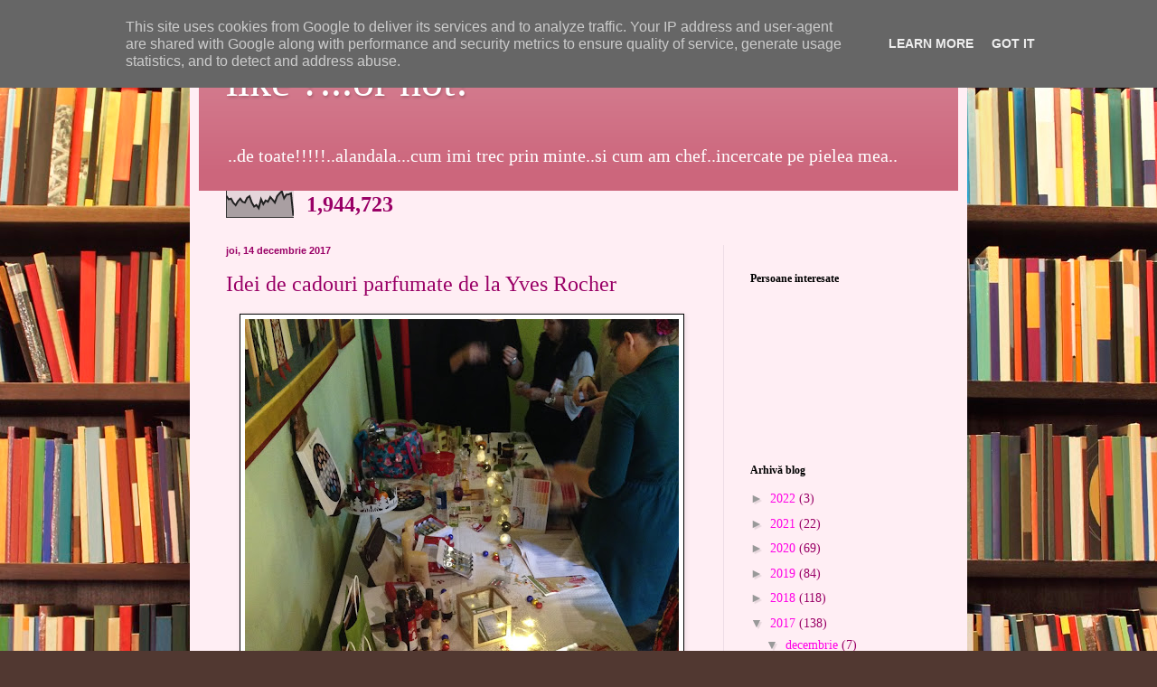

--- FILE ---
content_type: text/html; charset=UTF-8
request_url: https://www.jurnaluluneieve.ro/2017/12/idei-de-cadouri-parfumate-de-la-yves.html?showComment=1513277210244
body_size: 23146
content:
<!DOCTYPE html>
<html class='v2' dir='ltr' lang='ro'>
<head>
<link href='https://www.blogger.com/static/v1/widgets/335934321-css_bundle_v2.css' rel='stylesheet' type='text/css'/>
<meta content='width=1100' name='viewport'/>
<meta content='text/html; charset=UTF-8' http-equiv='Content-Type'/>
<meta content='blogger' name='generator'/>
<link href="https://www.jurnaluluneieve.ro/favicon.ico" rel='icon' type='image/x-icon' />
<link href="https://www.jurnaluluneieve.ro/2017/12/idei-de-cadouri-parfumate-de-la-yves.html" rel='canonical' />
<link rel="alternate" type="application/atom+xml" title="like ?...or not! - Atom" href="https://www.jurnaluluneieve.ro/feeds/posts/default" />
<link rel="alternate" type="application/rss+xml" title="like ?...or not! - RSS" href="https://www.jurnaluluneieve.ro/feeds/posts/default?alt=rss" />
<link rel="service.post" type="application/atom+xml" title="like ?...or not! - Atom" href="https://www.blogger.com/feeds/2767355540727953723/posts/default" />

<link rel="alternate" type="application/atom+xml" title="like ?...or not! - Atom" href="https://www.jurnaluluneieve.ro/feeds/2127821176041017186/comments/default" />
<!--Can't find substitution for tag [blog.ieCssRetrofitLinks]-->
<link href='https://blogger.googleusercontent.com/img/b/R29vZ2xl/AVvXsEjRlnc0QMcubAjmEhikPRy0KeCEQkQPpHkj6olGEjrWBVpCaQjFppGt1mAkMmeWKCxtPA5iLX0F_DCIvegvun769YpYN_AlZDalY2G04jisDorxx5fWo72cNjhpx1dh47QlEZsW-ExVoph9/s640/IMG_3709.JPG' rel='image_src'/>
<meta content='http://www.jurnaluluneieve.ro/2017/12/idei-de-cadouri-parfumate-de-la-yves.html' property='og:url'/>
<meta content='Idei de cadouri parfumate de la Yves Rocher' property='og:title'/>
<meta content='          Yves Rocher ne-a invitat sa intram in atmosfera de poveste a Craciunului cu ajutorul miresmelor specifice zilelor reci, vanilie al...' property='og:description'/>
<meta content='https://blogger.googleusercontent.com/img/b/R29vZ2xl/AVvXsEjRlnc0QMcubAjmEhikPRy0KeCEQkQPpHkj6olGEjrWBVpCaQjFppGt1mAkMmeWKCxtPA5iLX0F_DCIvegvun769YpYN_AlZDalY2G04jisDorxx5fWo72cNjhpx1dh47QlEZsW-ExVoph9/w1200-h630-p-k-no-nu/IMG_3709.JPG' property='og:image'/>
<title>like ?...or not!: Idei de cadouri parfumate de la Yves Rocher</title>
<style id='page-skin-1' type='text/css'><!--
/*
-----------------------------------------------
Blogger Template Style
Name:     Simple
Designer: Blogger
URL:      www.blogger.com
----------------------------------------------- */
/* Content
----------------------------------------------- */
body {
font: normal normal 14px Georgia, Utopia, 'Palatino Linotype', Palatino, serif;
color: #990066;
background: #513831 url(http://themes.googleusercontent.com/image?id=1KH22PlFqsiVYxboQNAoJjYmRbw5M4REHmdJbHT5M2x9zVMGrCqwSjZvaQW_A10KPc6Il) repeat scroll top center /* Credit: luoman (http://www.istockphoto.com/googleimages.php?id=11394138&amp;platform=blogger) */;
padding: 0 40px 40px 40px;
}
html body .region-inner {
min-width: 0;
max-width: 100%;
width: auto;
}
h2 {
font-size: 22px;
}
a:link {
text-decoration:none;
color: #ff00e6;
}
a:visited {
text-decoration:none;
color: #51314a;
}
a:hover {
text-decoration:underline;
color: #ff00e6;
}
.body-fauxcolumn-outer .fauxcolumn-inner {
background: transparent none repeat scroll top left;
_background-image: none;
}
.body-fauxcolumn-outer .cap-top {
position: absolute;
z-index: 1;
height: 400px;
width: 100%;
}
.body-fauxcolumn-outer .cap-top .cap-left {
width: 100%;
background: transparent none repeat-x scroll top left;
_background-image: none;
}
.content-outer {
-moz-box-shadow: 0 0 40px rgba(0, 0, 0, .15);
-webkit-box-shadow: 0 0 5px rgba(0, 0, 0, .15);
-goog-ms-box-shadow: 0 0 10px #333333;
box-shadow: 0 0 40px rgba(0, 0, 0, .15);
margin-bottom: 1px;
}
.content-inner {
padding: 10px 10px;
}
.content-inner {
background-color: #ffeef4;
}
/* Header
----------------------------------------------- */
.header-outer {
background: #cc667c url(http://www.blogblog.com/1kt/simple/gradients_light.png) repeat-x scroll 0 -400px;
_background-image: none;
}
.Header h1 {
font: normal normal 48px Georgia, Utopia, 'Palatino Linotype', Palatino, serif;
color: #ffffff;
text-shadow: 1px 2px 3px rgba(0, 0, 0, .2);
}
.Header h1 a {
color: #ffffff;
}
.Header .description {
font-size: 140%;
color: #ffffff;
}
.header-inner .Header .titlewrapper {
padding: 22px 30px;
}
.header-inner .Header .descriptionwrapper {
padding: 0 30px;
}
/* Tabs
----------------------------------------------- */
.tabs-inner .section:first-child {
border-top: 0 solid #eedde6;
}
.tabs-inner .section:first-child ul {
margin-top: -0;
border-top: 0 solid #eedde6;
border-left: 0 solid #eedde6;
border-right: 0 solid #eedde6;
}
.tabs-inner .widget ul {
background: #ffeef4 none repeat-x scroll 0 -800px;
_background-image: none;
border-bottom: 1px solid #eedde6;
margin-top: 0;
margin-left: -30px;
margin-right: -30px;
}
.tabs-inner .widget li a {
display: inline-block;
padding: .6em 1em;
font: normal normal 16px Georgia, Utopia, 'Palatino Linotype', Palatino, serif;
color: #997788;
border-left: 1px solid #ffeef4;
border-right: 1px solid #eedde6;
}
.tabs-inner .widget li:first-child a {
border-left: none;
}
.tabs-inner .widget li.selected a, .tabs-inner .widget li a:hover {
color: #000000;
background-color: #ffeef4;
text-decoration: none;
}
/* Columns
----------------------------------------------- */
.main-outer {
border-top: 0 solid #eedde6;
}
.fauxcolumn-left-outer .fauxcolumn-inner {
border-right: 1px solid #eedde6;
}
.fauxcolumn-right-outer .fauxcolumn-inner {
border-left: 1px solid #eedde6;
}
/* Headings
----------------------------------------------- */
div.widget > h2,
div.widget h2.title {
margin: 0 0 1em 0;
font: normal bold 12px Georgia, Utopia, 'Palatino Linotype', Palatino, serif;
color: #000000;
}
/* Widgets
----------------------------------------------- */
.widget .zippy {
color: #999999;
text-shadow: 2px 2px 1px rgba(0, 0, 0, .1);
}
.widget .popular-posts ul {
list-style: none;
}
/* Posts
----------------------------------------------- */
h2.date-header {
font: normal bold 11px Arial, Tahoma, Helvetica, FreeSans, sans-serif;
}
.date-header span {
background-color: transparent;
color: #990066;
padding: inherit;
letter-spacing: inherit;
margin: inherit;
}
.main-inner {
padding-top: 30px;
padding-bottom: 30px;
}
.main-inner .column-center-inner {
padding: 0 15px;
}
.main-inner .column-center-inner .section {
margin: 0 15px;
}
.post {
margin: 0 0 25px 0;
}
h3.post-title, .comments h4 {
font: normal normal 24px Georgia, Utopia, 'Palatino Linotype', Palatino, serif;
margin: .75em 0 0;
}
.post-body {
font-size: 110%;
line-height: 1.4;
position: relative;
}
.post-body img, .post-body .tr-caption-container, .Profile img, .Image img,
.BlogList .item-thumbnail img {
padding: 2px;
background: #ffffff;
border: 1px solid #000000;
-moz-box-shadow: 1px 1px 5px rgba(0, 0, 0, .1);
-webkit-box-shadow: 1px 1px 5px rgba(0, 0, 0, .1);
box-shadow: 1px 1px 5px rgba(0, 0, 0, .1);
}
.post-body img, .post-body .tr-caption-container {
padding: 5px;
}
.post-body .tr-caption-container {
color: #990066;
}
.post-body .tr-caption-container img {
padding: 0;
background: transparent;
border: none;
-moz-box-shadow: 0 0 0 rgba(0, 0, 0, .1);
-webkit-box-shadow: 0 0 0 rgba(0, 0, 0, .1);
box-shadow: 0 0 0 rgba(0, 0, 0, .1);
}
.post-header {
margin: 0 0 1.5em;
line-height: 1.6;
font-size: 90%;
}
.post-footer {
margin: 20px -2px 0;
padding: 5px 10px;
color: #665556;
background-color: #eedde2;
border-bottom: 1px solid #eeeeee;
line-height: 1.6;
font-size: 90%;
}
#comments .comment-author {
padding-top: 1.5em;
border-top: 1px solid #eedde6;
background-position: 0 1.5em;
}
#comments .comment-author:first-child {
padding-top: 0;
border-top: none;
}
.avatar-image-container {
margin: .2em 0 0;
}
#comments .avatar-image-container img {
border: 1px solid #000000;
}
/* Comments
----------------------------------------------- */
.comments .comments-content .icon.blog-author {
background-repeat: no-repeat;
background-image: url([data-uri]);
}
.comments .comments-content .loadmore a {
border-top: 1px solid #999999;
border-bottom: 1px solid #999999;
}
.comments .comment-thread.inline-thread {
background-color: #eedde2;
}
.comments .continue {
border-top: 2px solid #999999;
}
/* Accents
---------------------------------------------- */
.section-columns td.columns-cell {
border-left: 1px solid #eedde6;
}
.blog-pager {
background: transparent none no-repeat scroll top center;
}
.blog-pager-older-link, .home-link,
.blog-pager-newer-link {
background-color: #ffeef4;
padding: 5px;
}
.footer-outer {
border-top: 0 dashed #bbbbbb;
}
/* Mobile
----------------------------------------------- */
body.mobile  {
background-size: auto;
}
.mobile .body-fauxcolumn-outer {
background: transparent none repeat scroll top left;
}
.mobile .body-fauxcolumn-outer .cap-top {
background-size: 100% auto;
}
.mobile .content-outer {
-webkit-box-shadow: 0 0 3px rgba(0, 0, 0, .15);
box-shadow: 0 0 3px rgba(0, 0, 0, .15);
}
.mobile .tabs-inner .widget ul {
margin-left: 0;
margin-right: 0;
}
.mobile .post {
margin: 0;
}
.mobile .main-inner .column-center-inner .section {
margin: 0;
}
.mobile .date-header span {
padding: 0.1em 10px;
margin: 0 -10px;
}
.mobile h3.post-title {
margin: 0;
}
.mobile .blog-pager {
background: transparent none no-repeat scroll top center;
}
.mobile .footer-outer {
border-top: none;
}
.mobile .main-inner, .mobile .footer-inner {
background-color: #ffeef4;
}
.mobile-index-contents {
color: #990066;
}
.mobile-link-button {
background-color: #ff00e6;
}
.mobile-link-button a:link, .mobile-link-button a:visited {
color: #ffffff;
}
.mobile .tabs-inner .section:first-child {
border-top: none;
}
.mobile .tabs-inner .PageList .widget-content {
background-color: #ffeef4;
color: #000000;
border-top: 1px solid #eedde6;
border-bottom: 1px solid #eedde6;
}
.mobile .tabs-inner .PageList .widget-content .pagelist-arrow {
border-left: 1px solid #eedde6;
}

--></style>
<style id='template-skin-1' type='text/css'><!--
body {
min-width: 860px;
}
.content-outer, .content-fauxcolumn-outer, .region-inner {
min-width: 860px;
max-width: 860px;
_width: 860px;
}
.main-inner .columns {
padding-left: 0px;
padding-right: 260px;
}
.main-inner .fauxcolumn-center-outer {
left: 0px;
right: 260px;
/* IE6 does not respect left and right together */
_width: expression(this.parentNode.offsetWidth -
parseInt("0px") -
parseInt("260px") + 'px');
}
.main-inner .fauxcolumn-left-outer {
width: 0px;
}
.main-inner .fauxcolumn-right-outer {
width: 260px;
}
.main-inner .column-left-outer {
width: 0px;
right: 100%;
margin-left: -0px;
}
.main-inner .column-right-outer {
width: 260px;
margin-right: -260px;
}
#layout {
min-width: 0;
}
#layout .content-outer {
min-width: 0;
width: 800px;
}
#layout .region-inner {
min-width: 0;
width: auto;
}
body#layout div.add_widget {
padding: 8px;
}
body#layout div.add_widget a {
margin-left: 32px;
}
--></style>
<style>
    body {background-image:url(http\:\/\/themes.googleusercontent.com\/image?id=1KH22PlFqsiVYxboQNAoJjYmRbw5M4REHmdJbHT5M2x9zVMGrCqwSjZvaQW_A10KPc6Il);}
    
@media (max-width: 200px) { body {background-image:url(http\:\/\/themes.googleusercontent.com\/image?id=1KH22PlFqsiVYxboQNAoJjYmRbw5M4REHmdJbHT5M2x9zVMGrCqwSjZvaQW_A10KPc6Il&options=w200);}}
@media (max-width: 400px) and (min-width: 201px) { body {background-image:url(http\:\/\/themes.googleusercontent.com\/image?id=1KH22PlFqsiVYxboQNAoJjYmRbw5M4REHmdJbHT5M2x9zVMGrCqwSjZvaQW_A10KPc6Il&options=w400);}}
@media (max-width: 800px) and (min-width: 401px) { body {background-image:url(http\:\/\/themes.googleusercontent.com\/image?id=1KH22PlFqsiVYxboQNAoJjYmRbw5M4REHmdJbHT5M2x9zVMGrCqwSjZvaQW_A10KPc6Il&options=w800);}}
@media (max-width: 1200px) and (min-width: 801px) { body {background-image:url(http\:\/\/themes.googleusercontent.com\/image?id=1KH22PlFqsiVYxboQNAoJjYmRbw5M4REHmdJbHT5M2x9zVMGrCqwSjZvaQW_A10KPc6Il&options=w1200);}}
/* Last tag covers anything over one higher than the previous max-size cap. */
@media (min-width: 1201px) { body {background-image:url(http\:\/\/themes.googleusercontent.com\/image?id=1KH22PlFqsiVYxboQNAoJjYmRbw5M4REHmdJbHT5M2x9zVMGrCqwSjZvaQW_A10KPc6Il&options=w1600);}}
  </style>
<link href='https://www.blogger.com/dyn-css/authorization.css?targetBlogID=2767355540727953723&amp;zx=6bd45aa1-b60b-489f-a9e1-d53b8483786d' media='none' onload='if(media!=&#39;all&#39;)media=&#39;all&#39;' rel='stylesheet'/><noscript><link href='https://www.blogger.com/dyn-css/authorization.css?targetBlogID=2767355540727953723&amp;zx=6bd45aa1-b60b-489f-a9e1-d53b8483786d' rel='stylesheet'/></noscript>
<meta name='google-adsense-platform-account' content='ca-host-pub-1556223355139109'/>
<meta name='google-adsense-platform-domain' content='blogspot.com'/>

<script type="text/javascript" language="javascript">
  // Supply ads personalization default for EEA readers
  // See https://www.blogger.com/go/adspersonalization
  adsbygoogle = window.adsbygoogle || [];
  if (typeof adsbygoogle.requestNonPersonalizedAds === 'undefined') {
    adsbygoogle.requestNonPersonalizedAds = 1;
  }
</script>


</head>
<body class='loading variant-literate'>
<div class='navbar section' id='navbar' name='Navbar'><div class='widget Navbar' data-version='1' id='Navbar1'><script type="text/javascript">
    function setAttributeOnload(object, attribute, val) {
      if(window.addEventListener) {
        window.addEventListener('load',
          function(){ object[attribute] = val; }, false);
      } else {
        window.attachEvent('onload', function(){ object[attribute] = val; });
      }
    }
  </script>
<div id="navbar-iframe-container"></div>
<script type="text/javascript" src="https://apis.google.com/js/platform.js"></script>
<script type="text/javascript">
      gapi.load("gapi.iframes:gapi.iframes.style.bubble", function() {
        if (gapi.iframes && gapi.iframes.getContext) {
          gapi.iframes.getContext().openChild({
              url: 'https://www.blogger.com/navbar/2767355540727953723?po\x3d2127821176041017186\x26origin\x3dhttp://www.jurnaluluneieve.ro',
              where: document.getElementById("navbar-iframe-container"),
              id: "navbar-iframe"
          });
        }
      });
    </script><script type="text/javascript">
(function() {
var script = document.createElement('script');
script.type = 'text/javascript';
script.src = '//pagead2.googlesyndication.com/pagead/js/google_top_exp.js';
var head = document.getElementsByTagName('head')[0];
if (head) {
head.appendChild(script);
}})();
</script>
</div></div>
<div class='body-fauxcolumns'>
<div class='fauxcolumn-outer body-fauxcolumn-outer'>
<div class='cap-top'>
<div class='cap-left'></div>
<div class='cap-right'></div>
</div>
<div class='fauxborder-left'>
<div class='fauxborder-right'></div>
<div class='fauxcolumn-inner'>
</div>
</div>
<div class='cap-bottom'>
<div class='cap-left'></div>
<div class='cap-right'></div>
</div>
</div>
</div>
<div class='content'>
<div class='content-fauxcolumns'>
<div class='fauxcolumn-outer content-fauxcolumn-outer'>
<div class='cap-top'>
<div class='cap-left'></div>
<div class='cap-right'></div>
</div>
<div class='fauxborder-left'>
<div class='fauxborder-right'></div>
<div class='fauxcolumn-inner'>
</div>
</div>
<div class='cap-bottom'>
<div class='cap-left'></div>
<div class='cap-right'></div>
</div>
</div>
</div>
<div class='content-outer'>
<div class='content-cap-top cap-top'>
<div class='cap-left'></div>
<div class='cap-right'></div>
</div>
<div class='fauxborder-left content-fauxborder-left'>
<div class='fauxborder-right content-fauxborder-right'></div>
<div class='content-inner'>
<header>
<div class='header-outer'>
<div class='header-cap-top cap-top'>
<div class='cap-left'></div>
<div class='cap-right'></div>
</div>
<div class='fauxborder-left header-fauxborder-left'>
<div class='fauxborder-right header-fauxborder-right'></div>
<div class='region-inner header-inner'>
<div class='header section' id='header' name='Antet'><div class='widget Header' data-version='1' id='Header1'>
<div id='header-inner'>
<div class='titlewrapper'>
<h1 class='title'>
<a href="https://www.jurnaluluneieve.ro/">
like ?...or not!
</a>
</h1>
</div>
<div class='descriptionwrapper'>
<p class='description'><span>..de toate!!!!!..alandala...cum imi trec prin minte..si cum am chef..incercate pe pielea mea..</span></p>
</div>
</div>
</div></div>
</div>
</div>
<div class='header-cap-bottom cap-bottom'>
<div class='cap-left'></div>
<div class='cap-right'></div>
</div>
</div>
</header>
<div class='tabs-outer'>
<div class='tabs-cap-top cap-top'>
<div class='cap-left'></div>
<div class='cap-right'></div>
</div>
<div class='fauxborder-left tabs-fauxborder-left'>
<div class='fauxborder-right tabs-fauxborder-right'></div>
<div class='region-inner tabs-inner'>
<div class='tabs section' id='crosscol' name='Coloana transversală'><div class='widget Stats' data-version='1' id='Stats1'>
<h2>Totalul afișărilor de pagină</h2>
<div class='widget-content'>
<div id='Stats1_content' style='display: none;'>
<script src='https://www.gstatic.com/charts/loader.js' type='text/javascript'></script>
<span id='Stats1_sparklinespan' style='display:inline-block; width:75px; height:30px'></span>
<span class='counter-wrapper text-counter-wrapper' id='Stats1_totalCount'>
</span>
<div class='clear'></div>
</div>
</div>
</div></div>
<div class='tabs no-items section' id='crosscol-overflow' name='Cross-Column 2'></div>
</div>
</div>
<div class='tabs-cap-bottom cap-bottom'>
<div class='cap-left'></div>
<div class='cap-right'></div>
</div>
</div>
<div class='main-outer'>
<div class='main-cap-top cap-top'>
<div class='cap-left'></div>
<div class='cap-right'></div>
</div>
<div class='fauxborder-left main-fauxborder-left'>
<div class='fauxborder-right main-fauxborder-right'></div>
<div class='region-inner main-inner'>
<div class='columns fauxcolumns'>
<div class='fauxcolumn-outer fauxcolumn-center-outer'>
<div class='cap-top'>
<div class='cap-left'></div>
<div class='cap-right'></div>
</div>
<div class='fauxborder-left'>
<div class='fauxborder-right'></div>
<div class='fauxcolumn-inner'>
</div>
</div>
<div class='cap-bottom'>
<div class='cap-left'></div>
<div class='cap-right'></div>
</div>
</div>
<div class='fauxcolumn-outer fauxcolumn-left-outer'>
<div class='cap-top'>
<div class='cap-left'></div>
<div class='cap-right'></div>
</div>
<div class='fauxborder-left'>
<div class='fauxborder-right'></div>
<div class='fauxcolumn-inner'>
</div>
</div>
<div class='cap-bottom'>
<div class='cap-left'></div>
<div class='cap-right'></div>
</div>
</div>
<div class='fauxcolumn-outer fauxcolumn-right-outer'>
<div class='cap-top'>
<div class='cap-left'></div>
<div class='cap-right'></div>
</div>
<div class='fauxborder-left'>
<div class='fauxborder-right'></div>
<div class='fauxcolumn-inner'>
</div>
</div>
<div class='cap-bottom'>
<div class='cap-left'></div>
<div class='cap-right'></div>
</div>
</div>
<!-- corrects IE6 width calculation -->
<div class='columns-inner'>
<div class='column-center-outer'>
<div class='column-center-inner'>
<div class='main section' id='main' name='Număr de telefon principal'><div class='widget Blog' data-version='1' id='Blog1'>
<div class='blog-posts hfeed'>

          <div class="date-outer">
        
<h2 class='date-header'><span>joi, 14 decembrie 2017</span></h2>

          <div class="date-posts">
        
<div class='post-outer'>
<div class='post hentry uncustomized-post-template' itemprop='blogPost' itemscope='itemscope' itemtype='http://schema.org/BlogPosting'>
<meta content='https://blogger.googleusercontent.com/img/b/R29vZ2xl/AVvXsEjRlnc0QMcubAjmEhikPRy0KeCEQkQPpHkj6olGEjrWBVpCaQjFppGt1mAkMmeWKCxtPA5iLX0F_DCIvegvun769YpYN_AlZDalY2G04jisDorxx5fWo72cNjhpx1dh47QlEZsW-ExVoph9/s640/IMG_3709.JPG' itemprop='image_url'/>
<meta content='2767355540727953723' itemprop='blogId'/>
<meta content='2127821176041017186' itemprop='postId'/>
<a name='2127821176041017186'></a>
<h3 class='post-title entry-title' itemprop='name'>
Idei de cadouri parfumate de la Yves Rocher
</h3>
<div class='post-header'>
<div class='post-header-line-1'></div>
</div>
<div class='post-body entry-content' id='post-body-2127821176041017186' itemprop='description articleBody'>
<div class="separator" style="clear: both; text-align: center;">
<a href="https://blogger.googleusercontent.com/img/b/R29vZ2xl/AVvXsEjRlnc0QMcubAjmEhikPRy0KeCEQkQPpHkj6olGEjrWBVpCaQjFppGt1mAkMmeWKCxtPA5iLX0F_DCIvegvun769YpYN_AlZDalY2G04jisDorxx5fWo72cNjhpx1dh47QlEZsW-ExVoph9/s1600/IMG_3709.JPG" imageanchor="1" style="margin-left: 1em; margin-right: 1em;"><img border="0" data-original-height="1600" data-original-width="1200" height="640" src="https://blogger.googleusercontent.com/img/b/R29vZ2xl/AVvXsEjRlnc0QMcubAjmEhikPRy0KeCEQkQPpHkj6olGEjrWBVpCaQjFppGt1mAkMmeWKCxtPA5iLX0F_DCIvegvun769YpYN_AlZDalY2G04jisDorxx5fWo72cNjhpx1dh47QlEZsW-ExVoph9/s640/IMG_3709.JPG" width="480" /></a></div>
<br />
&nbsp; &nbsp; &nbsp; &nbsp;Yves Rocher ne-a invitat sa intram in atmosfera de poveste a Craciunului cu ajutorul miresmelor specifice zilelor reci, vanilie alba imbogatita cu apa de albastrele, fructe de padure, migdale dulci, perfecte pentru momente depline de rasfat. O excelenta idee de cadou pentru cei dragi sau pentru fiecare din noi. Am mirosit noile arome, ne-am indulcit, am socializat si am primit cate un cadouas din superbul calendar de Advent Yves Rocher de mai jos.<br />
<br />
<div class="separator" style="clear: both; text-align: center;">
<a href="https://blogger.googleusercontent.com/img/b/R29vZ2xl/AVvXsEiLP2MPJ5h12KDg25K8pSGF2Qj6-NoOaXTDFPhjyizjOUcI3roddehQQFR91taDyul8y5PhVz2SeaCHIkNKPJB6F2jHaIuxbR1u5SkvYgUrvY17m_KYN1zw4o361RhPp2EG2pFGlLNoYvzI/s1600/IMG_3697.JPG" imageanchor="1" style="margin-left: 1em; margin-right: 1em;"><img border="0" data-original-height="1200" data-original-width="1600" height="480" src="https://blogger.googleusercontent.com/img/b/R29vZ2xl/AVvXsEiLP2MPJ5h12KDg25K8pSGF2Qj6-NoOaXTDFPhjyizjOUcI3roddehQQFR91taDyul8y5PhVz2SeaCHIkNKPJB6F2jHaIuxbR1u5SkvYgUrvY17m_KYN1zw4o361RhPp2EG2pFGlLNoYvzI/s640/IMG_3697.JPG" width="640" /></a></div>
<br />
<div class="separator" style="clear: both; text-align: center;">
<a href="https://blogger.googleusercontent.com/img/b/R29vZ2xl/AVvXsEi_nMVFczq3vt7iqD_5bF2lbWF5EeSCtevQoEJpPcqj9Uwtp_OQO4EUzROOlzJRQgPAzcXuleoRCYLTFPexUmPzA07mxqNGr8viSpitJ1zcRWXDFbmTSizSWb-lVWzgorL0reUigOR26QrJ/s1600/IMG_3698.JPG" imageanchor="1" style="margin-left: 1em; margin-right: 1em;"><img border="0" data-original-height="1200" data-original-width="1600" height="480" src="https://blogger.googleusercontent.com/img/b/R29vZ2xl/AVvXsEi_nMVFczq3vt7iqD_5bF2lbWF5EeSCtevQoEJpPcqj9Uwtp_OQO4EUzROOlzJRQgPAzcXuleoRCYLTFPexUmPzA07mxqNGr8viSpitJ1zcRWXDFbmTSizSWb-lVWzgorL0reUigOR26QrJ/s640/IMG_3698.JPG" width="640" /></a></div>
<br />
<div class="separator" style="clear: both; text-align: center;">
<a href="https://blogger.googleusercontent.com/img/b/R29vZ2xl/AVvXsEjBKxMKShJ9Chny6nMFt_peB40ELRNQvg5MyA27tWirjCoDzzygpCXTWIwFleV11U0OJ7vO9pnHT6cdnqi6lkf8aM_uU3_CDptI5rPEpScvNblo1_j81GHE4BzsLA_RSKLYEokSsEXxUjNh/s1600/IMG_3701.JPG" imageanchor="1" style="margin-left: 1em; margin-right: 1em;"><img border="0" data-original-height="1200" data-original-width="1600" height="480" src="https://blogger.googleusercontent.com/img/b/R29vZ2xl/AVvXsEjBKxMKShJ9Chny6nMFt_peB40ELRNQvg5MyA27tWirjCoDzzygpCXTWIwFleV11U0OJ7vO9pnHT6cdnqi6lkf8aM_uU3_CDptI5rPEpScvNblo1_j81GHE4BzsLA_RSKLYEokSsEXxUjNh/s640/IMG_3701.JPG" width="640" /></a></div>
<br />
<div class="separator" style="clear: both; text-align: center;">
<a href="https://blogger.googleusercontent.com/img/b/R29vZ2xl/AVvXsEh0MNpc4Z1byY8D7vhTaykADApyLeyI5X5LG5hX-xWLKNh59LxhrTyPj12ZQVRZrkm0jY4o9NyGwb68DJEyiFuMGdagDrBZ1__6tjctuPVUm0hCkZzAlIdg4mABF9pbjCWtqZZMST0L74cO/s1600/IMG_3708.JPG" imageanchor="1" style="margin-left: 1em; margin-right: 1em;"><img border="0" data-original-height="1200" data-original-width="1600" height="480" src="https://blogger.googleusercontent.com/img/b/R29vZ2xl/AVvXsEh0MNpc4Z1byY8D7vhTaykADApyLeyI5X5LG5hX-xWLKNh59LxhrTyPj12ZQVRZrkm0jY4o9NyGwb68DJEyiFuMGdagDrBZ1__6tjctuPVUm0hCkZzAlIdg4mABF9pbjCWtqZZMST0L74cO/s640/IMG_3708.JPG" width="640" /></a></div>
<br />
<div class="separator" style="clear: both; text-align: center;">
<a href="https://blogger.googleusercontent.com/img/b/R29vZ2xl/AVvXsEjn0DEXa0s-o6TnLVsTVegCWgm2aFuGuVruONsxspR5liiBd9Gv9mdyS5TzUeX7Fb-r3ZMSMclNqdeUD1VlUN_EItynxwAmk3a5EBLSIFADaEFeJD-Xf5E5rFegKECxieCAD6uILydTTIck/s1600/IMG_3705.JPG" imageanchor="1" style="margin-left: 1em; margin-right: 1em;"><img border="0" data-original-height="1200" data-original-width="1600" height="480" src="https://blogger.googleusercontent.com/img/b/R29vZ2xl/AVvXsEjn0DEXa0s-o6TnLVsTVegCWgm2aFuGuVruONsxspR5liiBd9Gv9mdyS5TzUeX7Fb-r3ZMSMclNqdeUD1VlUN_EItynxwAmk3a5EBLSIFADaEFeJD-Xf5E5rFegKECxieCAD6uILydTTIck/s640/IMG_3705.JPG" width="640" /></a></div>
<br />
<div class="separator" style="clear: both; text-align: center;">
<a href="https://blogger.googleusercontent.com/img/b/R29vZ2xl/AVvXsEjBsuYQFcVGm53Y2cAkRA9MhQIcOX4-3dMMEyHC3z5vuLHjH6yOQhJ45PGw74HTfYzMY_arbxYj6yaFNnthlDhhUSUCn-UMtY3F6kPdGUaqvmYfM_rcxNiOWA13M6ODlsNliyE9lVCMUvov/s1600/IMG_3711.JPG" imageanchor="1" style="margin-left: 1em; margin-right: 1em;"><img border="0" data-original-height="1600" data-original-width="1200" height="640" src="https://blogger.googleusercontent.com/img/b/R29vZ2xl/AVvXsEjBsuYQFcVGm53Y2cAkRA9MhQIcOX4-3dMMEyHC3z5vuLHjH6yOQhJ45PGw74HTfYzMY_arbxYj6yaFNnthlDhhUSUCn-UMtY3F6kPdGUaqvmYfM_rcxNiOWA13M6ODlsNliyE9lVCMUvov/s640/IMG_3711.JPG" width="480" /></a></div>
<br />
<div class="separator" style="clear: both; text-align: center;">
<a href="https://blogger.googleusercontent.com/img/b/R29vZ2xl/AVvXsEiszcqJsVcOO5t_q4t7FNNN9dhraMi8E5UIGsz63FdKpMHFAiyULFonKJ935ZNxLcIkJA8gWL8FCwoVMTQQxRwz5bIxlMOgJ9RlXuE270zGWyMOKbpVbFNNXHyAHP-SBcYhsSVCmh6rh0d9/s1600/25158402_1783548018353719_8457827708918463945_n.jpg" imageanchor="1" style="margin-left: 1em; margin-right: 1em;"><img border="0" data-original-height="960" data-original-width="720" height="640" src="https://blogger.googleusercontent.com/img/b/R29vZ2xl/AVvXsEiszcqJsVcOO5t_q4t7FNNN9dhraMi8E5UIGsz63FdKpMHFAiyULFonKJ935ZNxLcIkJA8gWL8FCwoVMTQQxRwz5bIxlMOgJ9RlXuE270zGWyMOKbpVbFNNXHyAHP-SBcYhsSVCmh6rh0d9/s640/25158402_1783548018353719_8457827708918463945_n.jpg" width="480" /></a></div>
<br />
<div class="separator" style="clear: both; text-align: center;">
<a href="https://blogger.googleusercontent.com/img/b/R29vZ2xl/AVvXsEizUVNfcY8fjVwEZCVqsWcEIXZzhxw83tN-LeAE5_Zf1nhK2V824u52l0G51SVq4dEJeLfICQZYUyhu4VvcLZfhEAFY98RuicUpMNS1hcJKlBzlj5HjDw2MyqpYYcbY9th1jfdEeXwgpbEU/s1600/25158466_1783548021687052_3199517849104888550_n.jpg" imageanchor="1" style="margin-left: 1em; margin-right: 1em;"><img border="0" data-original-height="960" data-original-width="720" height="640" src="https://blogger.googleusercontent.com/img/b/R29vZ2xl/AVvXsEizUVNfcY8fjVwEZCVqsWcEIXZzhxw83tN-LeAE5_Zf1nhK2V824u52l0G51SVq4dEJeLfICQZYUyhu4VvcLZfhEAFY98RuicUpMNS1hcJKlBzlj5HjDw2MyqpYYcbY9th1jfdEeXwgpbEU/s640/25158466_1783548021687052_3199517849104888550_n.jpg" width="480" /></a></div>
<br />
<div class="separator" style="clear: both; text-align: center;">
<a href="https://blogger.googleusercontent.com/img/b/R29vZ2xl/AVvXsEgNyCYhm1acKBf8vIPQMs8UPygZHR3-H2IVEyYsbDDOdjBGmF2KvpA3DTBlXbhhRyqlgyiasMt-twgszjSdXfjR7lRIsnlsr8-jln8O_O526Chwg828W5D8AOPcaekbeVBK2vdmWRfMWQyV/s1600/25348849_1783548025020385_2429847871056418173_n.jpg" imageanchor="1" style="margin-left: 1em; margin-right: 1em;"><img border="0" data-original-height="960" data-original-width="720" height="640" src="https://blogger.googleusercontent.com/img/b/R29vZ2xl/AVvXsEgNyCYhm1acKBf8vIPQMs8UPygZHR3-H2IVEyYsbDDOdjBGmF2KvpA3DTBlXbhhRyqlgyiasMt-twgszjSdXfjR7lRIsnlsr8-jln8O_O526Chwg828W5D8AOPcaekbeVBK2vdmWRfMWQyV/s640/25348849_1783548025020385_2429847871056418173_n.jpg" width="480" /></a></div>
<br />
<div class="separator" style="clear: both; text-align: center;">
<a href="https://blogger.googleusercontent.com/img/b/R29vZ2xl/AVvXsEhvcYThpSRuuzLkm8J2E0nHQnn2gh-EGJI4ieH8uc8vJQx-CEj936hJdNGSlwLDZhjOYJ6rYBtFh9GlZiC0IwRBHPJEpsN7Kfgu0nm-Y9sjQY9NCw2iTueN2VRYeLsU1R17WhZnXqih_zhf/s1600/25353685_1783548015020386_153757979280638922_n.jpg" imageanchor="1" style="margin-left: 1em; margin-right: 1em;"><img border="0" data-original-height="960" data-original-width="720" height="640" src="https://blogger.googleusercontent.com/img/b/R29vZ2xl/AVvXsEhvcYThpSRuuzLkm8J2E0nHQnn2gh-EGJI4ieH8uc8vJQx-CEj936hJdNGSlwLDZhjOYJ6rYBtFh9GlZiC0IwRBHPJEpsN7Kfgu0nm-Y9sjQY9NCw2iTueN2VRYeLsU1R17WhZnXqih_zhf/s640/25353685_1783548015020386_153757979280638922_n.jpg" width="480" /></a></div>
<div class="separator" style="clear: both; text-align: center;">
</div>
<br />
&nbsp; &nbsp; &nbsp; &nbsp; &nbsp; &nbsp; &nbsp; &nbsp;Globul de Craciun este o idee excelenta de cadou pentru cei dragi, mi-a placut tare mult si poate fi pastrat ca amintire, este minunat!<br />
<br />
<div class="separator" style="clear: both; text-align: center;">
<a href="https://blogger.googleusercontent.com/img/b/R29vZ2xl/AVvXsEghzVNda1PRW_88zzujddtFjT3U1w5NDP5GBMZV73dGwmkJituxCwwQhZdquLCShuj71Qe1NPqZoVD4WsJSMn-lB_diuedpuVN106fff3GGj0L79GMmfRDKRh2QwsxRJxTEFM0VpAHVcA7s/s1600/IMG_3704.JPG" imageanchor="1" style="margin-left: 1em; margin-right: 1em;"><img border="0" data-original-height="1200" data-original-width="1600" height="480" src="https://blogger.googleusercontent.com/img/b/R29vZ2xl/AVvXsEghzVNda1PRW_88zzujddtFjT3U1w5NDP5GBMZV73dGwmkJituxCwwQhZdquLCShuj71Qe1NPqZoVD4WsJSMn-lB_diuedpuVN106fff3GGj0L79GMmfRDKRh2QwsxRJxTEFM0VpAHVcA7s/s640/IMG_3704.JPG" width="640" /></a></div>
<br />
&nbsp; &nbsp; &nbsp; &nbsp; &nbsp;Si aceasta mini colectie de 4 creme de maini mi-a atras atentia in mod expres, cu ele prelungim placerea aromelor favorite, avem masline si petit-grain, mango si coriandru, vanilie de Bourbon, nuca de cocos. Le poti lua oriunde dupa tine, tuburile au 30 de ml, suficiente pentru toata perioada rece si te poti delecta cu ce aroma te inspira in acel moment.<br />
<br />
<div class="separator" style="clear: both; text-align: center;">
<a href="https://blogger.googleusercontent.com/img/b/R29vZ2xl/AVvXsEiadOpWT4_KfSN8yLjXNbWRchPs5slBCX2wKzyhuCcrfytVFo2rwdaRYDDvAg6X0-g9TEy1436ERvMC2yF_3JUDdeuRyLUZEe_FLor4ltIov2o-_nhNPF-60sbGSMDPvNFE0FF5K9Oo2Axw/s1600/IMG_3707.JPG" imageanchor="1" style="margin-left: 1em; margin-right: 1em;"><img border="0" data-original-height="1200" data-original-width="1600" height="480" src="https://blogger.googleusercontent.com/img/b/R29vZ2xl/AVvXsEiadOpWT4_KfSN8yLjXNbWRchPs5slBCX2wKzyhuCcrfytVFo2rwdaRYDDvAg6X0-g9TEy1436ERvMC2yF_3JUDdeuRyLUZEe_FLor4ltIov2o-_nhNPF-60sbGSMDPvNFE0FF5K9Oo2Axw/s640/IMG_3707.JPG" width="640" /></a></div>
<br />
&nbsp; &nbsp; &nbsp; &nbsp; Bucura-te de magia Craciunului cu cosmeticele vegetale Yves Rocher!
<div style='clear: both;'></div>
</div>
<div class='post-footer'>
<div class='post-footer-line post-footer-line-1'>
<span class='post-author vcard'>
Publicat de
<span class='fn' itemprop='author' itemscope='itemscope' itemtype='http://schema.org/Person'>
<meta content='https://www.blogger.com/profile/09501794423976027927' itemprop='url'/>
<a class='g-profile' href='https://www.blogger.com/profile/09501794423976027927' rel='author' title='author profile'>
<span itemprop='name'>coco</span>
</a>
</span>
</span>
<span class='post-timestamp'>
la
<meta content='http://www.jurnaluluneieve.ro/2017/12/idei-de-cadouri-parfumate-de-la-yves.html' itemprop='url'/>
<a class='timestamp-link' href="https://www.jurnaluluneieve.ro/2017/12/idei-de-cadouri-parfumate-de-la-yves.html" rel='bookmark' title='permanent link'><abbr class='published' itemprop='datePublished' title='2017-12-14T19:46:00+02:00'>7:46:00 p.m.</abbr></a>
</span>
<span class='post-comment-link'>
</span>
<span class='post-icons'>
<span class='item-action'>
<a href='https://www.blogger.com/email-post/2767355540727953723/2127821176041017186' title='Trimiteți postarea prin e-mail'>
<img alt='' class='icon-action' height='13' src='https://resources.blogblog.com/img/icon18_email.gif' width='18'/>
</a>
</span>
<span class='item-control blog-admin pid-753326754'>
<a href='https://www.blogger.com/post-edit.g?blogID=2767355540727953723&postID=2127821176041017186&from=pencil' title='Editați postarea'>
<img alt='' class='icon-action' height='18' src='https://resources.blogblog.com/img/icon18_edit_allbkg.gif' width='18'/>
</a>
</span>
</span>
<div class='post-share-buttons goog-inline-block'>
<a class='goog-inline-block share-button sb-email' href='https://www.blogger.com/share-post.g?blogID=2767355540727953723&postID=2127821176041017186&target=email' target='_blank' title='Trimiteți  prin e-mail
'><span class='share-button-link-text'>Trimiteți  prin e-mail
</span></a><a class='goog-inline-block share-button sb-blog' href='https://www.blogger.com/share-post.g?blogID=2767355540727953723&postID=2127821176041017186&target=blog' onclick='window.open(this.href, "_blank", "height=270,width=475"); return false;' target='_blank' title='Postați pe blog!'><span class='share-button-link-text'>Postați pe blog!</span></a><a class='goog-inline-block share-button sb-twitter' href='https://www.blogger.com/share-post.g?blogID=2767355540727953723&postID=2127821176041017186&target=twitter' target='_blank' title='Trimiteți pe X'><span class='share-button-link-text'>Trimiteți pe X</span></a><a class='goog-inline-block share-button sb-facebook' href='https://www.blogger.com/share-post.g?blogID=2767355540727953723&postID=2127821176041017186&target=facebook' onclick='window.open(this.href, "_blank", "height=430,width=640"); return false;' target='_blank' title='Distribuiți pe Facebook'><span class='share-button-link-text'>Distribuiți pe Facebook</span></a><a class='goog-inline-block share-button sb-pinterest' href='https://www.blogger.com/share-post.g?blogID=2767355540727953723&postID=2127821176041017186&target=pinterest' target='_blank' title='Trimiteți către Pinterest'><span class='share-button-link-text'>Trimiteți către Pinterest</span></a>
</div>
</div>
<div class='post-footer-line post-footer-line-2'>
<span class='post-labels'>
</span>
</div>
<div class='post-footer-line post-footer-line-3'>
<span class='post-location'>
</span>
</div>
</div>
</div>
<div class='comments' id='comments'>
<a name='comments'></a>
<h4>18 comentarii:</h4>
<div class='comments-content'>
<script async='async' src='' type='text/javascript'></script>
<script type='text/javascript'>
    (function() {
      var items = null;
      var msgs = null;
      var config = {};

// <![CDATA[
      var cursor = null;
      if (items && items.length > 0) {
        cursor = parseInt(items[items.length - 1].timestamp) + 1;
      }

      var bodyFromEntry = function(entry) {
        var text = (entry &&
                    ((entry.content && entry.content.$t) ||
                     (entry.summary && entry.summary.$t))) ||
            '';
        if (entry && entry.gd$extendedProperty) {
          for (var k in entry.gd$extendedProperty) {
            if (entry.gd$extendedProperty[k].name == 'blogger.contentRemoved') {
              return '<span class="deleted-comment">' + text + '</span>';
            }
          }
        }
        return text;
      }

      var parse = function(data) {
        cursor = null;
        var comments = [];
        if (data && data.feed && data.feed.entry) {
          for (var i = 0, entry; entry = data.feed.entry[i]; i++) {
            var comment = {};
            // comment ID, parsed out of the original id format
            var id = /blog-(\d+).post-(\d+)/.exec(entry.id.$t);
            comment.id = id ? id[2] : null;
            comment.body = bodyFromEntry(entry);
            comment.timestamp = Date.parse(entry.published.$t) + '';
            if (entry.author && entry.author.constructor === Array) {
              var auth = entry.author[0];
              if (auth) {
                comment.author = {
                  name: (auth.name ? auth.name.$t : undefined),
                  profileUrl: (auth.uri ? auth.uri.$t : undefined),
                  avatarUrl: (auth.gd$image ? auth.gd$image.src : undefined)
                };
              }
            }
            if (entry.link) {
              if (entry.link[2]) {
                comment.link = comment.permalink = entry.link[2].href;
              }
              if (entry.link[3]) {
                var pid = /.*comments\/default\/(\d+)\?.*/.exec(entry.link[3].href);
                if (pid && pid[1]) {
                  comment.parentId = pid[1];
                }
              }
            }
            comment.deleteclass = 'item-control blog-admin';
            if (entry.gd$extendedProperty) {
              for (var k in entry.gd$extendedProperty) {
                if (entry.gd$extendedProperty[k].name == 'blogger.itemClass') {
                  comment.deleteclass += ' ' + entry.gd$extendedProperty[k].value;
                } else if (entry.gd$extendedProperty[k].name == 'blogger.displayTime') {
                  comment.displayTime = entry.gd$extendedProperty[k].value;
                }
              }
            }
            comments.push(comment);
          }
        }
        return comments;
      };

      var paginator = function(callback) {
        if (hasMore()) {
          var url = config.feed + '?alt=json&v=2&orderby=published&reverse=false&max-results=50';
          if (cursor) {
            url += '&published-min=' + new Date(cursor).toISOString();
          }
          window.bloggercomments = function(data) {
            var parsed = parse(data);
            cursor = parsed.length < 50 ? null
                : parseInt(parsed[parsed.length - 1].timestamp) + 1
            callback(parsed);
            window.bloggercomments = null;
          }
          url += '&callback=bloggercomments';
          var script = document.createElement('script');
          script.type = 'text/javascript';
          script.src = url;
          document.getElementsByTagName('head')[0].appendChild(script);
        }
      };
      var hasMore = function() {
        return !!cursor;
      };
      var getMeta = function(key, comment) {
        if ('iswriter' == key) {
          var matches = !!comment.author
              && comment.author.name == config.authorName
              && comment.author.profileUrl == config.authorUrl;
          return matches ? 'true' : '';
        } else if ('deletelink' == key) {
          return config.baseUri + '/comment/delete/'
               + config.blogId + '/' + comment.id;
        } else if ('deleteclass' == key) {
          return comment.deleteclass;
        }
        return '';
      };

      var replybox = null;
      var replyUrlParts = null;
      var replyParent = undefined;

      var onReply = function(commentId, domId) {
        if (replybox == null) {
          // lazily cache replybox, and adjust to suit this style:
          replybox = document.getElementById('comment-editor');
          if (replybox != null) {
            replybox.height = '250px';
            replybox.style.display = 'block';
            replyUrlParts = replybox.src.split('#');
          }
        }
        if (replybox && (commentId !== replyParent)) {
          replybox.src = '';
          document.getElementById(domId).insertBefore(replybox, null);
          replybox.src = replyUrlParts[0]
              + (commentId ? '&parentID=' + commentId : '')
              + '#' + replyUrlParts[1];
          replyParent = commentId;
        }
      };

      var hash = (window.location.hash || '#').substring(1);
      var startThread, targetComment;
      if (/^comment-form_/.test(hash)) {
        startThread = hash.substring('comment-form_'.length);
      } else if (/^c[0-9]+$/.test(hash)) {
        targetComment = hash.substring(1);
      }

      // Configure commenting API:
      var configJso = {
        'maxDepth': config.maxThreadDepth
      };
      var provider = {
        'id': config.postId,
        'data': items,
        'loadNext': paginator,
        'hasMore': hasMore,
        'getMeta': getMeta,
        'onReply': onReply,
        'rendered': true,
        'initComment': targetComment,
        'initReplyThread': startThread,
        'config': configJso,
        'messages': msgs
      };

      var render = function() {
        if (window.goog && window.goog.comments) {
          var holder = document.getElementById('comment-holder');
          window.goog.comments.render(holder, provider);
        }
      };

      // render now, or queue to render when library loads:
      if (window.goog && window.goog.comments) {
        render();
      } else {
        window.goog = window.goog || {};
        window.goog.comments = window.goog.comments || {};
        window.goog.comments.loadQueue = window.goog.comments.loadQueue || [];
        window.goog.comments.loadQueue.push(render);
      }
    })();
// ]]>
  </script>
<div id='comment-holder'>
<div class="comment-thread toplevel-thread"><ol id="top-ra"><li class="comment" id="c918649040907027613"><div class="avatar-image-container"><img src="//www.blogger.com/img/blogger_logo_round_35.png" alt=""/></div><div class="comment-block"><div class="comment-header"><cite class="user"><a href="https://www.blogger.com/profile/08678598015206596442" rel="nofollow">CristinaB</a></cite><span class="icon user "></span><span class="datetime secondary-text"><a rel="nofollow" href="https://www.jurnaluluneieve.ro/2017/12/idei-de-cadouri-parfumate-de-la-yves.html?showComment=1513275580877#c918649040907027613">decembrie 14, 2017</a></span></div><p class="comment-content">Ce glob frumos! Noutatile din aceasta iarna de la Yves rocher sunt minunate.</p><span class="comment-actions secondary-text"><a class="comment-reply" target="_self" data-comment-id="918649040907027613">Răspundeți</a><span class="item-control blog-admin blog-admin pid-1622368349"><a target="_self" href="https://www.blogger.com/comment/delete/2767355540727953723/918649040907027613">Ștergere</a></span></span></div><div class="comment-replies"><div id="c918649040907027613-rt" class="comment-thread inline-thread hidden"><span class="thread-toggle thread-expanded"><span class="thread-arrow"></span><span class="thread-count"><a target="_self">Răspunsuri</a></span></span><ol id="c918649040907027613-ra" class="thread-chrome thread-expanded"><div></div><div id="c918649040907027613-continue" class="continue"><a class="comment-reply" target="_self" data-comment-id="918649040907027613">Răspundeți</a></div></ol></div></div><div class="comment-replybox-single" id="c918649040907027613-ce"></div></li><li class="comment" id="c2364613610671303934"><div class="avatar-image-container"><img src="//www.blogger.com/img/blogger_logo_round_35.png" alt=""/></div><div class="comment-block"><div class="comment-header"><cite class="user"><a href="https://www.blogger.com/profile/08438651029170597467" rel="nofollow">Luca Raluca</a></cite><span class="icon user "></span><span class="datetime secondary-text"><a rel="nofollow" href="https://www.jurnaluluneieve.ro/2017/12/idei-de-cadouri-parfumate-de-la-yves.html?showComment=1513277200064#c2364613610671303934">decembrie 14, 2017</a></span></div><p class="comment-content">Iubesc produsele lor! Colectia de Craciun cea cu vanilie este preferata mea!!&#9786;&#65039;</p><span class="comment-actions secondary-text"><a class="comment-reply" target="_self" data-comment-id="2364613610671303934">Răspundeți</a><span class="item-control blog-admin blog-admin pid-1621133074"><a target="_self" href="https://www.blogger.com/comment/delete/2767355540727953723/2364613610671303934">Ștergere</a></span></span></div><div class="comment-replies"><div id="c2364613610671303934-rt" class="comment-thread inline-thread hidden"><span class="thread-toggle thread-expanded"><span class="thread-arrow"></span><span class="thread-count"><a target="_self">Răspunsuri</a></span></span><ol id="c2364613610671303934-ra" class="thread-chrome thread-expanded"><div></div><div id="c2364613610671303934-continue" class="continue"><a class="comment-reply" target="_self" data-comment-id="2364613610671303934">Răspundeți</a></div></ol></div></div><div class="comment-replybox-single" id="c2364613610671303934-ce"></div></li><li class="comment" id="c2857614542324577424"><div class="avatar-image-container"><img src="//blogger.googleusercontent.com/img/b/R29vZ2xl/AVvXsEiuZl6yZQnfEhpBDn5rScHWIio35Rwzl0WtDiJPknqnDmmx7B5ExA7odFgj7sJ8h7qhrQqpAPBi0h3CimQUbd7DbftzwDpWD360EGEb-dhXHQ-MLS8W5AxgetLTv5h7gA/s45-c/IMG_20171029_123752.jpg" alt=""/></div><div class="comment-block"><div class="comment-header"><cite class="user"><a href="https://www.blogger.com/profile/03310390931538199451" rel="nofollow">Laura</a></cite><span class="icon user "></span><span class="datetime secondary-text"><a rel="nofollow" href="https://www.jurnaluluneieve.ro/2017/12/idei-de-cadouri-parfumate-de-la-yves.html?showComment=1513277210244#c2857614542324577424">decembrie 14, 2017</a></span></div><p class="comment-content">Buna, Carmen! Iti multumesc pentru cadou! :) Pupici!</p><span class="comment-actions secondary-text"><a class="comment-reply" target="_self" data-comment-id="2857614542324577424">Răspundeți</a><span class="item-control blog-admin blog-admin pid-1144003168"><a target="_self" href="https://www.blogger.com/comment/delete/2767355540727953723/2857614542324577424">Ștergere</a></span></span></div><div class="comment-replies"><div id="c2857614542324577424-rt" class="comment-thread inline-thread hidden"><span class="thread-toggle thread-expanded"><span class="thread-arrow"></span><span class="thread-count"><a target="_self">Răspunsuri</a></span></span><ol id="c2857614542324577424-ra" class="thread-chrome thread-expanded"><div></div><div id="c2857614542324577424-continue" class="continue"><a class="comment-reply" target="_self" data-comment-id="2857614542324577424">Răspundeți</a></div></ol></div></div><div class="comment-replybox-single" id="c2857614542324577424-ce"></div></li><li class="comment" id="c522008642293749479"><div class="avatar-image-container"><img src="//blogger.googleusercontent.com/img/b/R29vZ2xl/AVvXsEjuy13kcz3upkEL-J8xi5GLAsuxM_47pzFXohfJX5UOpB6r2a8IdntzcwScas5pjh8hBPHDBpdUV5A3O_XZbvLmDjK7nTXIJPO2tlW2nb7jYWehHc_OsCOeGKG5LWQ8WBs/s45-c/dame+met+hoed.jpg" alt=""/></div><div class="comment-block"><div class="comment-header"><cite class="user"><a href="https://www.blogger.com/profile/02530446709948735048" rel="nofollow">Ella</a></cite><span class="icon user "></span><span class="datetime secondary-text"><a rel="nofollow" href="https://www.jurnaluluneieve.ro/2017/12/idei-de-cadouri-parfumate-de-la-yves.html?showComment=1513283201466#c522008642293749479">decembrie 14, 2017</a></span></div><p class="comment-content">Sa te bucuri din plin de sarbatorile de iarna, alaturi de cei dragi tie! Pupici!</p><span class="comment-actions secondary-text"><a class="comment-reply" target="_self" data-comment-id="522008642293749479">Răspundeți</a><span class="item-control blog-admin blog-admin pid-1371971587"><a target="_self" href="https://www.blogger.com/comment/delete/2767355540727953723/522008642293749479">Ștergere</a></span></span></div><div class="comment-replies"><div id="c522008642293749479-rt" class="comment-thread inline-thread hidden"><span class="thread-toggle thread-expanded"><span class="thread-arrow"></span><span class="thread-count"><a target="_self">Răspunsuri</a></span></span><ol id="c522008642293749479-ra" class="thread-chrome thread-expanded"><div></div><div id="c522008642293749479-continue" class="continue"><a class="comment-reply" target="_self" data-comment-id="522008642293749479">Răspundeți</a></div></ol></div></div><div class="comment-replybox-single" id="c522008642293749479-ce"></div></li><li class="comment" id="c5836539493401318145"><div class="avatar-image-container"><img src="//www.blogger.com/img/blogger_logo_round_35.png" alt=""/></div><div class="comment-block"><div class="comment-header"><cite class="user"><a href="https://www.blogger.com/profile/05171860731928119248" rel="nofollow">Bratu Gabriela</a></cite><span class="icon user "></span><span class="datetime secondary-text"><a rel="nofollow" href="https://www.jurnaluluneieve.ro/2017/12/idei-de-cadouri-parfumate-de-la-yves.html?showComment=1513284351561#c5836539493401318145">decembrie 14, 2017</a></span></div><p class="comment-content">nu am incercat pana acum colectia lor de craciun, dar tare-as da o fuga pana la magazinul lor, sa vad ce si cum</p><span class="comment-actions secondary-text"><a class="comment-reply" target="_self" data-comment-id="5836539493401318145">Răspundeți</a><span class="item-control blog-admin blog-admin pid-1063381573"><a target="_self" href="https://www.blogger.com/comment/delete/2767355540727953723/5836539493401318145">Ștergere</a></span></span></div><div class="comment-replies"><div id="c5836539493401318145-rt" class="comment-thread inline-thread hidden"><span class="thread-toggle thread-expanded"><span class="thread-arrow"></span><span class="thread-count"><a target="_self">Răspunsuri</a></span></span><ol id="c5836539493401318145-ra" class="thread-chrome thread-expanded"><div></div><div id="c5836539493401318145-continue" class="continue"><a class="comment-reply" target="_self" data-comment-id="5836539493401318145">Răspundeți</a></div></ol></div></div><div class="comment-replybox-single" id="c5836539493401318145-ce"></div></li><li class="comment" id="c8667508281479680446"><div class="avatar-image-container"><img src="//www.blogger.com/img/blogger_logo_round_35.png" alt=""/></div><div class="comment-block"><div class="comment-header"><cite class="user"><a href="https://www.blogger.com/profile/11222850896835070000" rel="nofollow">Mihaela Nistor</a></cite><span class="icon user "></span><span class="datetime secondary-text"><a rel="nofollow" href="https://www.jurnaluluneieve.ro/2017/12/idei-de-cadouri-parfumate-de-la-yves.html?showComment=1513285330533#c8667508281479680446">decembrie 14, 2017</a></span></div><p class="comment-content">Multe produse potrivite pentru aceasta perioada, dar si ambalajele sunt pe masura.</p><span class="comment-actions secondary-text"><a class="comment-reply" target="_self" data-comment-id="8667508281479680446">Răspundeți</a><span class="item-control blog-admin blog-admin pid-936711088"><a target="_self" href="https://www.blogger.com/comment/delete/2767355540727953723/8667508281479680446">Ștergere</a></span></span></div><div class="comment-replies"><div id="c8667508281479680446-rt" class="comment-thread inline-thread hidden"><span class="thread-toggle thread-expanded"><span class="thread-arrow"></span><span class="thread-count"><a target="_self">Răspunsuri</a></span></span><ol id="c8667508281479680446-ra" class="thread-chrome thread-expanded"><div></div><div id="c8667508281479680446-continue" class="continue"><a class="comment-reply" target="_self" data-comment-id="8667508281479680446">Răspundeți</a></div></ol></div></div><div class="comment-replybox-single" id="c8667508281479680446-ce"></div></li><li class="comment" id="c7613070893308498451"><div class="avatar-image-container"><img src="//www.blogger.com/img/blogger_logo_round_35.png" alt=""/></div><div class="comment-block"><div class="comment-header"><cite class="user"><a href="https://www.blogger.com/profile/06033647932615638058" rel="nofollow">Unknown</a></cite><span class="icon user "></span><span class="datetime secondary-text"><a rel="nofollow" href="https://www.jurnaluluneieve.ro/2017/12/idei-de-cadouri-parfumate-de-la-yves.html?showComment=1513285955412#c7613070893308498451">decembrie 14, 2017</a></span></div><p class="comment-content">Nu obisnuiesc sa folosesc aceasta marca de produse. Pot doar sa admir ambalajele, foarte festive.</p><span class="comment-actions secondary-text"><a class="comment-reply" target="_self" data-comment-id="7613070893308498451">Răspundeți</a><span class="item-control blog-admin blog-admin pid-532909811"><a target="_self" href="https://www.blogger.com/comment/delete/2767355540727953723/7613070893308498451">Ștergere</a></span></span></div><div class="comment-replies"><div id="c7613070893308498451-rt" class="comment-thread inline-thread hidden"><span class="thread-toggle thread-expanded"><span class="thread-arrow"></span><span class="thread-count"><a target="_self">Răspunsuri</a></span></span><ol id="c7613070893308498451-ra" class="thread-chrome thread-expanded"><div></div><div id="c7613070893308498451-continue" class="continue"><a class="comment-reply" target="_self" data-comment-id="7613070893308498451">Răspundeți</a></div></ol></div></div><div class="comment-replybox-single" id="c7613070893308498451-ce"></div></li><li class="comment" id="c5029502043114291935"><div class="avatar-image-container"><img src="//blogger.googleusercontent.com/img/b/R29vZ2xl/AVvXsEjZYoGvhOnOrpniEJEfchMW6qOblM-xMjaKNnxJ68al6mfdUG3MnvlTjmmWQpE1H50qkBbiqwY1-3b2iKSrPAOcO1onU6FWwKRj32qWeB-B1v2-Qe3kGpTk9eH01wOvnXM/s45-c/46EA4AEE-92E0-474C-9DA9-846627C9979E.jpeg" alt=""/></div><div class="comment-block"><div class="comment-header"><cite class="user"><a href="https://www.blogger.com/profile/01244848546868449954" rel="nofollow">Mona</a></cite><span class="icon user "></span><span class="datetime secondary-text"><a rel="nofollow" href="https://www.jurnaluluneieve.ro/2017/12/idei-de-cadouri-parfumate-de-la-yves.html?showComment=1513317180090#c5029502043114291935">decembrie 15, 2017</a></span></div><p class="comment-content">Foarte faine produsele lor ;)</p><span class="comment-actions secondary-text"><a class="comment-reply" target="_self" data-comment-id="5029502043114291935">Răspundeți</a><span class="item-control blog-admin blog-admin pid-1912487634"><a target="_self" href="https://www.blogger.com/comment/delete/2767355540727953723/5029502043114291935">Ștergere</a></span></span></div><div class="comment-replies"><div id="c5029502043114291935-rt" class="comment-thread inline-thread hidden"><span class="thread-toggle thread-expanded"><span class="thread-arrow"></span><span class="thread-count"><a target="_self">Răspunsuri</a></span></span><ol id="c5029502043114291935-ra" class="thread-chrome thread-expanded"><div></div><div id="c5029502043114291935-continue" class="continue"><a class="comment-reply" target="_self" data-comment-id="5029502043114291935">Răspundeți</a></div></ol></div></div><div class="comment-replybox-single" id="c5029502043114291935-ce"></div></li><li class="comment" id="c8186910336907604983"><div class="avatar-image-container"><img src="//blogger.googleusercontent.com/img/b/R29vZ2xl/AVvXsEhNe2yEbS9nHKRkISjYn-Dq1SS0gvRxfSGOKhntCz-u8GsR9C1ND4PyvYIiQT_9QT2CBElQGbxKepdhjJBUbeyo2R6Ut1K_zaqUBkVbIGA6Gd-3Tl8hXFIHYtX9qqR9xA/s45-c/Miha+3.png" alt=""/></div><div class="comment-block"><div class="comment-header"><cite class="user"><a href="https://www.blogger.com/profile/02586761381512405873" rel="nofollow">Mikyangel</a></cite><span class="icon user "></span><span class="datetime secondary-text"><a rel="nofollow" href="https://www.jurnaluluneieve.ro/2017/12/idei-de-cadouri-parfumate-de-la-yves.html?showComment=1513320455174#c8186910336907604983">decembrie 15, 2017</a></span></div><p class="comment-content">Si mie imi plac foarte mult acele mini creme de maini. Am avut-o pe cea cu vanilie de bourbon si am folosit-o peste tot, pe corp, pe fata, atat de mult imi placea.</p><span class="comment-actions secondary-text"><a class="comment-reply" target="_self" data-comment-id="8186910336907604983">Răspundeți</a><span class="item-control blog-admin blog-admin pid-1973715071"><a target="_self" href="https://www.blogger.com/comment/delete/2767355540727953723/8186910336907604983">Ștergere</a></span></span></div><div class="comment-replies"><div id="c8186910336907604983-rt" class="comment-thread inline-thread hidden"><span class="thread-toggle thread-expanded"><span class="thread-arrow"></span><span class="thread-count"><a target="_self">Răspunsuri</a></span></span><ol id="c8186910336907604983-ra" class="thread-chrome thread-expanded"><div></div><div id="c8186910336907604983-continue" class="continue"><a class="comment-reply" target="_self" data-comment-id="8186910336907604983">Răspundeți</a></div></ol></div></div><div class="comment-replybox-single" id="c8186910336907604983-ce"></div></li><li class="comment" id="c8669811543207830386"><div class="avatar-image-container"><img src="//www.blogger.com/img/blogger_logo_round_35.png" alt=""/></div><div class="comment-block"><div class="comment-header"><cite class="user"><a href="https://www.blogger.com/profile/02262727130683621304" rel="nofollow">Lamiita Petre</a></cite><span class="icon user "></span><span class="datetime secondary-text"><a rel="nofollow" href="https://www.jurnaluluneieve.ro/2017/12/idei-de-cadouri-parfumate-de-la-yves.html?showComment=1513320891769#c8669811543207830386">decembrie 15, 2017</a></span></div><p class="comment-content">Pe cine nu ar tenta aceasta colectie de Craciun? intreb si eu. Pe mine ma tenteaza maxim, si ma tenteaza in general YR</p><span class="comment-actions secondary-text"><a class="comment-reply" target="_self" data-comment-id="8669811543207830386">Răspundeți</a><span class="item-control blog-admin blog-admin pid-948970288"><a target="_self" href="https://www.blogger.com/comment/delete/2767355540727953723/8669811543207830386">Ștergere</a></span></span></div><div class="comment-replies"><div id="c8669811543207830386-rt" class="comment-thread inline-thread hidden"><span class="thread-toggle thread-expanded"><span class="thread-arrow"></span><span class="thread-count"><a target="_self">Răspunsuri</a></span></span><ol id="c8669811543207830386-ra" class="thread-chrome thread-expanded"><div></div><div id="c8669811543207830386-continue" class="continue"><a class="comment-reply" target="_self" data-comment-id="8669811543207830386">Răspundeți</a></div></ol></div></div><div class="comment-replybox-single" id="c8669811543207830386-ce"></div></li><li class="comment" id="c3664510202342722755"><div class="avatar-image-container"><img src="//www.blogger.com/img/blogger_logo_round_35.png" alt=""/></div><div class="comment-block"><div class="comment-header"><cite class="user"><a href="https://www.blogger.com/profile/11575731035704516022" rel="nofollow">infofiltru</a></cite><span class="icon user "></span><span class="datetime secondary-text"><a rel="nofollow" href="https://www.jurnaluluneieve.ro/2017/12/idei-de-cadouri-parfumate-de-la-yves.html?showComment=1513327305717#c3664510202342722755">decembrie 15, 2017</a></span></div><p class="comment-content">vai da&#39; ce frumos sunt aranjate si cat de bine arata toate!! Am vazut ca au si calendar Advent ;)</p><span class="comment-actions secondary-text"><a class="comment-reply" target="_self" data-comment-id="3664510202342722755">Răspundeți</a><span class="item-control blog-admin blog-admin pid-1005989163"><a target="_self" href="https://www.blogger.com/comment/delete/2767355540727953723/3664510202342722755">Ștergere</a></span></span></div><div class="comment-replies"><div id="c3664510202342722755-rt" class="comment-thread inline-thread hidden"><span class="thread-toggle thread-expanded"><span class="thread-arrow"></span><span class="thread-count"><a target="_self">Răspunsuri</a></span></span><ol id="c3664510202342722755-ra" class="thread-chrome thread-expanded"><div></div><div id="c3664510202342722755-continue" class="continue"><a class="comment-reply" target="_self" data-comment-id="3664510202342722755">Răspundeți</a></div></ol></div></div><div class="comment-replybox-single" id="c3664510202342722755-ce"></div></li><li class="comment" id="c998885432932271919"><div class="avatar-image-container"><img src="//resources.blogblog.com/img/blank.gif" alt=""/></div><div class="comment-block"><div class="comment-header"><cite class="user"><a href="https://ralucabrezniceanu.ro" rel="nofollow">Raluca Brezniceanu</a></cite><span class="icon user "></span><span class="datetime secondary-text"><a rel="nofollow" href="https://www.jurnaluluneieve.ro/2017/12/idei-de-cadouri-parfumate-de-la-yves.html?showComment=1513364701530#c998885432932271919">decembrie 15, 2017</a></span></div><p class="comment-content">Imi place mult noua gama scoasa acum, de Craciun, e vesela si imparfumata.</p><span class="comment-actions secondary-text"><a class="comment-reply" target="_self" data-comment-id="998885432932271919">Răspundeți</a><span class="item-control blog-admin blog-admin pid-1123303924"><a target="_self" href="https://www.blogger.com/comment/delete/2767355540727953723/998885432932271919">Ștergere</a></span></span></div><div class="comment-replies"><div id="c998885432932271919-rt" class="comment-thread inline-thread hidden"><span class="thread-toggle thread-expanded"><span class="thread-arrow"></span><span class="thread-count"><a target="_self">Răspunsuri</a></span></span><ol id="c998885432932271919-ra" class="thread-chrome thread-expanded"><div></div><div id="c998885432932271919-continue" class="continue"><a class="comment-reply" target="_self" data-comment-id="998885432932271919">Răspundeți</a></div></ol></div></div><div class="comment-replybox-single" id="c998885432932271919-ce"></div></li><li class="comment" id="c1077087183553230522"><div class="avatar-image-container"><img src="//www.blogger.com/img/blogger_logo_round_35.png" alt=""/></div><div class="comment-block"><div class="comment-header"><cite class="user"><a href="https://www.blogger.com/profile/16316913038835248521" rel="nofollow">vyo vyoleta</a></cite><span class="icon user "></span><span class="datetime secondary-text"><a rel="nofollow" href="https://www.jurnaluluneieve.ro/2017/12/idei-de-cadouri-parfumate-de-la-yves.html?showComment=1513365777875#c1077087183553230522">decembrie 15, 2017</a></span></div><p class="comment-content">Calendarul Advent e super frumos, dar nici produsele nu sunt mai prejos.</p><span class="comment-actions secondary-text"><a class="comment-reply" target="_self" data-comment-id="1077087183553230522">Răspundeți</a><span class="item-control blog-admin blog-admin pid-577133776"><a target="_self" href="https://www.blogger.com/comment/delete/2767355540727953723/1077087183553230522">Ștergere</a></span></span></div><div class="comment-replies"><div id="c1077087183553230522-rt" class="comment-thread inline-thread hidden"><span class="thread-toggle thread-expanded"><span class="thread-arrow"></span><span class="thread-count"><a target="_self">Răspunsuri</a></span></span><ol id="c1077087183553230522-ra" class="thread-chrome thread-expanded"><div></div><div id="c1077087183553230522-continue" class="continue"><a class="comment-reply" target="_self" data-comment-id="1077087183553230522">Răspundeți</a></div></ol></div></div><div class="comment-replybox-single" id="c1077087183553230522-ce"></div></li><li class="comment" id="c1936153923683683534"><div class="avatar-image-container"><img src="//www.blogger.com/img/blogger_logo_round_35.png" alt=""/></div><div class="comment-block"><div class="comment-header"><cite class="user"><a href="https://www.blogger.com/profile/10646931160980855825" rel="nofollow">Claudia&#39;s Choice</a></cite><span class="icon user "></span><span class="datetime secondary-text"><a rel="nofollow" href="https://www.jurnaluluneieve.ro/2017/12/idei-de-cadouri-parfumate-de-la-yves.html?showComment=1513429042563#c1936153923683683534">decembrie 16, 2017</a></span></div><p class="comment-content">Frumos eveniment! M-ar tenta si pe mine calendarul advent!</p><span class="comment-actions secondary-text"><a class="comment-reply" target="_self" data-comment-id="1936153923683683534">Răspundeți</a><span class="item-control blog-admin blog-admin pid-1777785988"><a target="_self" href="https://www.blogger.com/comment/delete/2767355540727953723/1936153923683683534">Ștergere</a></span></span></div><div class="comment-replies"><div id="c1936153923683683534-rt" class="comment-thread inline-thread hidden"><span class="thread-toggle thread-expanded"><span class="thread-arrow"></span><span class="thread-count"><a target="_self">Răspunsuri</a></span></span><ol id="c1936153923683683534-ra" class="thread-chrome thread-expanded"><div></div><div id="c1936153923683683534-continue" class="continue"><a class="comment-reply" target="_self" data-comment-id="1936153923683683534">Răspundeți</a></div></ol></div></div><div class="comment-replybox-single" id="c1936153923683683534-ce"></div></li><li class="comment" id="c8087110971227265667"><div class="avatar-image-container"><img src="//resources.blogblog.com/img/blank.gif" alt=""/></div><div class="comment-block"><div class="comment-header"><cite class="user"><a href="https://zinnaida.blogspot.com/" rel="nofollow">Zina</a></cite><span class="icon user "></span><span class="datetime secondary-text"><a rel="nofollow" href="https://www.jurnaluluneieve.ro/2017/12/idei-de-cadouri-parfumate-de-la-yves.html?showComment=1513505258774#c8087110971227265667">decembrie 17, 2017</a></span></div><p class="comment-content">Brandul meu favorit!&#9786;</p><span class="comment-actions secondary-text"><a class="comment-reply" target="_self" data-comment-id="8087110971227265667">Răspundeți</a><span class="item-control blog-admin blog-admin pid-1123303924"><a target="_self" href="https://www.blogger.com/comment/delete/2767355540727953723/8087110971227265667">Ștergere</a></span></span></div><div class="comment-replies"><div id="c8087110971227265667-rt" class="comment-thread inline-thread hidden"><span class="thread-toggle thread-expanded"><span class="thread-arrow"></span><span class="thread-count"><a target="_self">Răspunsuri</a></span></span><ol id="c8087110971227265667-ra" class="thread-chrome thread-expanded"><div></div><div id="c8087110971227265667-continue" class="continue"><a class="comment-reply" target="_self" data-comment-id="8087110971227265667">Răspundeți</a></div></ol></div></div><div class="comment-replybox-single" id="c8087110971227265667-ce"></div></li><li class="comment" id="c742403023703331346"><div class="avatar-image-container"><img src="//www.blogger.com/img/blogger_logo_round_35.png" alt=""/></div><div class="comment-block"><div class="comment-header"><cite class="user"><a href="https://www.blogger.com/profile/12322758419894855844" rel="nofollow">Rokolla</a></cite><span class="icon user "></span><span class="datetime secondary-text"><a rel="nofollow" href="https://www.jurnaluluneieve.ro/2017/12/idei-de-cadouri-parfumate-de-la-yves.html?showComment=1513533901900#c742403023703331346">decembrie 17, 2017</a></span></div><p class="comment-content">Iubesc produsele Yves Rocher. Sunt foarte bune si sunt perfecte pentru tenul meu. Colectia aceasta de craciun este fabuloasa. Iti recomand scrubul cu zahar! Este excelent</p><span class="comment-actions secondary-text"><a class="comment-reply" target="_self" data-comment-id="742403023703331346">Răspundeți</a><span class="item-control blog-admin blog-admin pid-1002390940"><a target="_self" href="https://www.blogger.com/comment/delete/2767355540727953723/742403023703331346">Ștergere</a></span></span></div><div class="comment-replies"><div id="c742403023703331346-rt" class="comment-thread inline-thread hidden"><span class="thread-toggle thread-expanded"><span class="thread-arrow"></span><span class="thread-count"><a target="_self">Răspunsuri</a></span></span><ol id="c742403023703331346-ra" class="thread-chrome thread-expanded"><div></div><div id="c742403023703331346-continue" class="continue"><a class="comment-reply" target="_self" data-comment-id="742403023703331346">Răspundeți</a></div></ol></div></div><div class="comment-replybox-single" id="c742403023703331346-ce"></div></li><li class="comment" id="c1457376792647552956"><div class="avatar-image-container"><img src="//www.blogger.com/img/blogger_logo_round_35.png" alt=""/></div><div class="comment-block"><div class="comment-header"><cite class="user"><a href="https://www.blogger.com/profile/02966403454710005636" rel="nofollow">Albu Steluta</a></cite><span class="icon user "></span><span class="datetime secondary-text"><a rel="nofollow" href="https://www.jurnaluluneieve.ro/2017/12/idei-de-cadouri-parfumate-de-la-yves.html?showComment=1513595821978#c1457376792647552956">decembrie 18, 2017</a></span></div><p class="comment-content">Foarte frumos ! Totul arata in &quot;Spiritul Craciunului&quot;!</p><span class="comment-actions secondary-text"><a class="comment-reply" target="_self" data-comment-id="1457376792647552956">Răspundeți</a><span class="item-control blog-admin blog-admin pid-1614262229"><a target="_self" href="https://www.blogger.com/comment/delete/2767355540727953723/1457376792647552956">Ștergere</a></span></span></div><div class="comment-replies"><div id="c1457376792647552956-rt" class="comment-thread inline-thread hidden"><span class="thread-toggle thread-expanded"><span class="thread-arrow"></span><span class="thread-count"><a target="_self">Răspunsuri</a></span></span><ol id="c1457376792647552956-ra" class="thread-chrome thread-expanded"><div></div><div id="c1457376792647552956-continue" class="continue"><a class="comment-reply" target="_self" data-comment-id="1457376792647552956">Răspundeți</a></div></ol></div></div><div class="comment-replybox-single" id="c1457376792647552956-ce"></div></li><li class="comment" id="c2941534449010779374"><div class="avatar-image-container"><img src="//blogger.googleusercontent.com/img/b/R29vZ2xl/AVvXsEivK20CjWVHzOPXTCbSrbB8ZifKE-r__mxG8I8G8fsWkKKyZoViO7nyLuFOjuQn0DXHjNefBz03EydNdBSd0-7wAqvAoLMTCbkFJu2Fln1RH8FSjY-ElChV-GWUrOE0MA/s45-c/marta.jpg" alt=""/></div><div class="comment-block"><div class="comment-header"><cite class="user"><a href="https://www.blogger.com/profile/13437179528450384392" rel="nofollow">martamag</a></cite><span class="icon user "></span><span class="datetime secondary-text"><a rel="nofollow" href="https://www.jurnaluluneieve.ro/2017/12/idei-de-cadouri-parfumate-de-la-yves.html?showComment=1513694584546#c2941534449010779374">decembrie 19, 2017</a></span></div><p class="comment-content">Ești neobosită și nu-ți scapă nimic. Mi-a făcut plăcere &#8222;turul&#8221; ăsta. Toate bune, merci,</p><span class="comment-actions secondary-text"><a class="comment-reply" target="_self" data-comment-id="2941534449010779374">Răspundeți</a><span class="item-control blog-admin blog-admin pid-2107051660"><a target="_self" href="https://www.blogger.com/comment/delete/2767355540727953723/2941534449010779374">Ștergere</a></span></span></div><div class="comment-replies"><div id="c2941534449010779374-rt" class="comment-thread inline-thread hidden"><span class="thread-toggle thread-expanded"><span class="thread-arrow"></span><span class="thread-count"><a target="_self">Răspunsuri</a></span></span><ol id="c2941534449010779374-ra" class="thread-chrome thread-expanded"><div></div><div id="c2941534449010779374-continue" class="continue"><a class="comment-reply" target="_self" data-comment-id="2941534449010779374">Răspundeți</a></div></ol></div></div><div class="comment-replybox-single" id="c2941534449010779374-ce"></div></li></ol><div id="top-continue" class="continue"><a class="comment-reply" target="_self">Adăugați un comentariu</a></div><div class="comment-replybox-thread" id="top-ce"></div><div class="loadmore hidden" data-post-id="2127821176041017186"><a target="_self">Încărcați mai multe...</a></div></div>
</div>
</div>
<p class='comment-footer'>
<div class='comment-form'>
<a name='comment-form'></a>
<p>
</p>
<a href='https://www.blogger.com/comment/frame/2767355540727953723?po=2127821176041017186&hl=ro&saa=85391&origin=http://www.jurnaluluneieve.ro' id='comment-editor-src'></a>
<iframe allowtransparency='true' class='blogger-iframe-colorize blogger-comment-from-post' frameborder='0' height='410px' id='comment-editor' name='comment-editor' src='' width='100%'></iframe>
<script src='https://www.blogger.com/static/v1/jsbin/2830521187-comment_from_post_iframe.js' type='text/javascript'></script>
<script type='text/javascript'>
      BLOG_CMT_createIframe('https://www.blogger.com/rpc_relay.html');
    </script>
</div>
</p>
<div id='backlinks-container'>
<div id='Blog1_backlinks-container'>
</div>
</div>
</div>
</div>

        </div></div>
      
</div>
<div class='blog-pager' id='blog-pager'>
<span id='blog-pager-newer-link'>
<a class='blog-pager-newer-link' href="https://www.jurnaluluneieve.ro/2017/12/turul-mosului-povestile-tomisului-cu.html" id='Blog1_blog-pager-newer-link' title='Postare mai nouă'>Postare mai nouă</a>
</span>
<span id='blog-pager-older-link'>
<a class='blog-pager-older-link' href="https://www.jurnaluluneieve.ro/2017/12/secret-santa-2017.html" id='Blog1_blog-pager-older-link' title='Postare mai veche'>Postare mai veche</a>
</span>
<a class='home-link' href="https://www.jurnaluluneieve.ro/">Pagina de pornire</a>
</div>
<div class='clear'></div>
<div class='post-feeds'>
<div class='feed-links'>
Abonați-vă la:
<a class='feed-link' href="https://www.jurnaluluneieve.ro/feeds/2127821176041017186/comments/default" target='_blank' type='application/atom+xml'>Postare comentarii (Atom)</a>
</div>
</div>
</div></div>
</div>
</div>
<div class='column-left-outer'>
<div class='column-left-inner'>
<aside>
</aside>
</div>
</div>
<div class='column-right-outer'>
<div class='column-right-inner'>
<aside>
<div class='sidebar section' id='sidebar-right-1'><div class='widget HTML' data-version='1' id='HTML4'>
<div class='widget-content'>
<script type="text/javascript" src="https://feedjit.com/serve/?vv=1022&amp;tft=3&amp;dd=0&amp;wid=2a2582dd9d9e6f75&amp;pid=0&amp;proid=0&amp;bc=FFFFFF&amp;tc=000000&amp;brd1=012B6B&amp;lnk=135D9E&amp;hc=FFFFFF&amp;hfc=2853A8&amp;btn=C99700&amp;ww=200&amp;went=10"></script><noscript><a href="http://feedjit.com/">Feedjit Live Blog Stats</a></noscript>
</div>
<div class='clear'></div>
</div><div class='widget HTML' data-version='1' id='HTML2'>
<div class='widget-content'>
<a href="http://http://www.salustore.com/cosmetici-naturali-biologici"></a>
</div>
<div class='clear'></div>
</div><div class='widget HTML' data-version='1' id='HTML3'>
<div class='widget-content'>
<div id="google_translate_element"></div><script>
function googleTranslateElementInit() {
  new google.translate.TranslateElement({
    pageLanguage: 'en'
  }, 'google_translate_element');
}
</script><script src="//translate.google.com/translate_a/element.js?cb=googleTranslateElementInit"></script>
</div>
<div class='clear'></div>
</div><div class='widget Followers' data-version='1' id='Followers1'>
<h2 class='title'>Persoane interesate</h2>
<div class='widget-content'>
<div id='Followers1-wrapper'>
<div style='margin-right:2px;'>
<div><script type="text/javascript" src="https://apis.google.com/js/platform.js"></script>
<div id="followers-iframe-container"></div>
<script type="text/javascript">
    window.followersIframe = null;
    function followersIframeOpen(url) {
      gapi.load("gapi.iframes", function() {
        if (gapi.iframes && gapi.iframes.getContext) {
          window.followersIframe = gapi.iframes.getContext().openChild({
            url: url,
            where: document.getElementById("followers-iframe-container"),
            messageHandlersFilter: gapi.iframes.CROSS_ORIGIN_IFRAMES_FILTER,
            messageHandlers: {
              '_ready': function(obj) {
                window.followersIframe.getIframeEl().height = obj.height;
              },
              'reset': function() {
                window.followersIframe.close();
                followersIframeOpen("https://www.blogger.com/followers/frame/2767355540727953723?colors\x3dCgt0cmFuc3BhcmVudBILdHJhbnNwYXJlbnQaByM5OTAwNjYiByNmZjAwZTYqByNmZmVlZjQyByMwMDAwMDA6ByM5OTAwNjZCByNmZjAwZTZKByM5OTk5OTlSByNmZjAwZTZaC3RyYW5zcGFyZW50\x26pageSize\x3d21\x26hl\x3dro\x26origin\x3dhttp://www.jurnaluluneieve.ro");
              },
              'open': function(url) {
                window.followersIframe.close();
                followersIframeOpen(url);
              }
            }
          });
        }
      });
    }
    followersIframeOpen("https://www.blogger.com/followers/frame/2767355540727953723?colors\x3dCgt0cmFuc3BhcmVudBILdHJhbnNwYXJlbnQaByM5OTAwNjYiByNmZjAwZTYqByNmZmVlZjQyByMwMDAwMDA6ByM5OTAwNjZCByNmZjAwZTZKByM5OTk5OTlSByNmZjAwZTZaC3RyYW5zcGFyZW50\x26pageSize\x3d21\x26hl\x3dro\x26origin\x3dhttp://www.jurnaluluneieve.ro");
  </script></div>
</div>
</div>
<div class='clear'></div>
</div>
</div><div class='widget BlogArchive' data-version='1' id='BlogArchive1'>
<h2>Arhivă blog</h2>
<div class='widget-content'>
<div id='ArchiveList'>
<div id='BlogArchive1_ArchiveList'>
<ul class='hierarchy'>
<li class='archivedate collapsed'>
<a class='toggle' href='javascript:void(0)'>
<span class='zippy'>

        &#9658;&#160;
      
</span>
</a>
<a class='post-count-link' href="https://www.jurnaluluneieve.ro/2022/">
2022
</a>
<span class='post-count' dir='ltr'>(3)</span>
<ul class='hierarchy'>
<li class='archivedate collapsed'>
<a class='toggle' href='javascript:void(0)'>
<span class='zippy'>

        &#9658;&#160;
      
</span>
</a>
<a class='post-count-link' href="https://www.jurnaluluneieve.ro/2022/06/">
iunie
</a>
<span class='post-count' dir='ltr'>(1)</span>
</li>
</ul>
<ul class='hierarchy'>
<li class='archivedate collapsed'>
<a class='toggle' href='javascript:void(0)'>
<span class='zippy'>

        &#9658;&#160;
      
</span>
</a>
<a class='post-count-link' href="https://www.jurnaluluneieve.ro/2022/04/">
aprilie
</a>
<span class='post-count' dir='ltr'>(1)</span>
</li>
</ul>
<ul class='hierarchy'>
<li class='archivedate collapsed'>
<a class='toggle' href='javascript:void(0)'>
<span class='zippy'>

        &#9658;&#160;
      
</span>
</a>
<a class='post-count-link' href="https://www.jurnaluluneieve.ro/2022/02/">
februarie
</a>
<span class='post-count' dir='ltr'>(1)</span>
</li>
</ul>
</li>
</ul>
<ul class='hierarchy'>
<li class='archivedate collapsed'>
<a class='toggle' href='javascript:void(0)'>
<span class='zippy'>

        &#9658;&#160;
      
</span>
</a>
<a class='post-count-link' href="https://www.jurnaluluneieve.ro/2021/">
2021
</a>
<span class='post-count' dir='ltr'>(22)</span>
<ul class='hierarchy'>
<li class='archivedate collapsed'>
<a class='toggle' href='javascript:void(0)'>
<span class='zippy'>

        &#9658;&#160;
      
</span>
</a>
<a class='post-count-link' href="https://www.jurnaluluneieve.ro/2021/12/">
decembrie
</a>
<span class='post-count' dir='ltr'>(1)</span>
</li>
</ul>
<ul class='hierarchy'>
<li class='archivedate collapsed'>
<a class='toggle' href='javascript:void(0)'>
<span class='zippy'>

        &#9658;&#160;
      
</span>
</a>
<a class='post-count-link' href="https://www.jurnaluluneieve.ro/2021/11/">
noiembrie
</a>
<span class='post-count' dir='ltr'>(1)</span>
</li>
</ul>
<ul class='hierarchy'>
<li class='archivedate collapsed'>
<a class='toggle' href='javascript:void(0)'>
<span class='zippy'>

        &#9658;&#160;
      
</span>
</a>
<a class='post-count-link' href="https://www.jurnaluluneieve.ro/2021/08/">
august
</a>
<span class='post-count' dir='ltr'>(3)</span>
</li>
</ul>
<ul class='hierarchy'>
<li class='archivedate collapsed'>
<a class='toggle' href='javascript:void(0)'>
<span class='zippy'>

        &#9658;&#160;
      
</span>
</a>
<a class='post-count-link' href="https://www.jurnaluluneieve.ro/2021/07/">
iulie
</a>
<span class='post-count' dir='ltr'>(1)</span>
</li>
</ul>
<ul class='hierarchy'>
<li class='archivedate collapsed'>
<a class='toggle' href='javascript:void(0)'>
<span class='zippy'>

        &#9658;&#160;
      
</span>
</a>
<a class='post-count-link' href="https://www.jurnaluluneieve.ro/2021/05/">
mai
</a>
<span class='post-count' dir='ltr'>(3)</span>
</li>
</ul>
<ul class='hierarchy'>
<li class='archivedate collapsed'>
<a class='toggle' href='javascript:void(0)'>
<span class='zippy'>

        &#9658;&#160;
      
</span>
</a>
<a class='post-count-link' href="https://www.jurnaluluneieve.ro/2021/04/">
aprilie
</a>
<span class='post-count' dir='ltr'>(3)</span>
</li>
</ul>
<ul class='hierarchy'>
<li class='archivedate collapsed'>
<a class='toggle' href='javascript:void(0)'>
<span class='zippy'>

        &#9658;&#160;
      
</span>
</a>
<a class='post-count-link' href="https://www.jurnaluluneieve.ro/2021/03/">
martie
</a>
<span class='post-count' dir='ltr'>(4)</span>
</li>
</ul>
<ul class='hierarchy'>
<li class='archivedate collapsed'>
<a class='toggle' href='javascript:void(0)'>
<span class='zippy'>

        &#9658;&#160;
      
</span>
</a>
<a class='post-count-link' href="https://www.jurnaluluneieve.ro/2021/02/">
februarie
</a>
<span class='post-count' dir='ltr'>(3)</span>
</li>
</ul>
<ul class='hierarchy'>
<li class='archivedate collapsed'>
<a class='toggle' href='javascript:void(0)'>
<span class='zippy'>

        &#9658;&#160;
      
</span>
</a>
<a class='post-count-link' href="https://www.jurnaluluneieve.ro/2021/01/">
ianuarie
</a>
<span class='post-count' dir='ltr'>(3)</span>
</li>
</ul>
</li>
</ul>
<ul class='hierarchy'>
<li class='archivedate collapsed'>
<a class='toggle' href='javascript:void(0)'>
<span class='zippy'>

        &#9658;&#160;
      
</span>
</a>
<a class='post-count-link' href="https://www.jurnaluluneieve.ro/2020/">
2020
</a>
<span class='post-count' dir='ltr'>(69)</span>
<ul class='hierarchy'>
<li class='archivedate collapsed'>
<a class='toggle' href='javascript:void(0)'>
<span class='zippy'>

        &#9658;&#160;
      
</span>
</a>
<a class='post-count-link' href="https://www.jurnaluluneieve.ro/2020/12/">
decembrie
</a>
<span class='post-count' dir='ltr'>(3)</span>
</li>
</ul>
<ul class='hierarchy'>
<li class='archivedate collapsed'>
<a class='toggle' href='javascript:void(0)'>
<span class='zippy'>

        &#9658;&#160;
      
</span>
</a>
<a class='post-count-link' href="https://www.jurnaluluneieve.ro/2020/11/">
noiembrie
</a>
<span class='post-count' dir='ltr'>(4)</span>
</li>
</ul>
<ul class='hierarchy'>
<li class='archivedate collapsed'>
<a class='toggle' href='javascript:void(0)'>
<span class='zippy'>

        &#9658;&#160;
      
</span>
</a>
<a class='post-count-link' href="https://www.jurnaluluneieve.ro/2020/10/">
octombrie
</a>
<span class='post-count' dir='ltr'>(6)</span>
</li>
</ul>
<ul class='hierarchy'>
<li class='archivedate collapsed'>
<a class='toggle' href='javascript:void(0)'>
<span class='zippy'>

        &#9658;&#160;
      
</span>
</a>
<a class='post-count-link' href="https://www.jurnaluluneieve.ro/2020/09/">
septembrie
</a>
<span class='post-count' dir='ltr'>(6)</span>
</li>
</ul>
<ul class='hierarchy'>
<li class='archivedate collapsed'>
<a class='toggle' href='javascript:void(0)'>
<span class='zippy'>

        &#9658;&#160;
      
</span>
</a>
<a class='post-count-link' href="https://www.jurnaluluneieve.ro/2020/08/">
august
</a>
<span class='post-count' dir='ltr'>(7)</span>
</li>
</ul>
<ul class='hierarchy'>
<li class='archivedate collapsed'>
<a class='toggle' href='javascript:void(0)'>
<span class='zippy'>

        &#9658;&#160;
      
</span>
</a>
<a class='post-count-link' href="https://www.jurnaluluneieve.ro/2020/07/">
iulie
</a>
<span class='post-count' dir='ltr'>(5)</span>
</li>
</ul>
<ul class='hierarchy'>
<li class='archivedate collapsed'>
<a class='toggle' href='javascript:void(0)'>
<span class='zippy'>

        &#9658;&#160;
      
</span>
</a>
<a class='post-count-link' href="https://www.jurnaluluneieve.ro/2020/06/">
iunie
</a>
<span class='post-count' dir='ltr'>(3)</span>
</li>
</ul>
<ul class='hierarchy'>
<li class='archivedate collapsed'>
<a class='toggle' href='javascript:void(0)'>
<span class='zippy'>

        &#9658;&#160;
      
</span>
</a>
<a class='post-count-link' href="https://www.jurnaluluneieve.ro/2020/05/">
mai
</a>
<span class='post-count' dir='ltr'>(6)</span>
</li>
</ul>
<ul class='hierarchy'>
<li class='archivedate collapsed'>
<a class='toggle' href='javascript:void(0)'>
<span class='zippy'>

        &#9658;&#160;
      
</span>
</a>
<a class='post-count-link' href="https://www.jurnaluluneieve.ro/2020/04/">
aprilie
</a>
<span class='post-count' dir='ltr'>(6)</span>
</li>
</ul>
<ul class='hierarchy'>
<li class='archivedate collapsed'>
<a class='toggle' href='javascript:void(0)'>
<span class='zippy'>

        &#9658;&#160;
      
</span>
</a>
<a class='post-count-link' href="https://www.jurnaluluneieve.ro/2020/03/">
martie
</a>
<span class='post-count' dir='ltr'>(9)</span>
</li>
</ul>
<ul class='hierarchy'>
<li class='archivedate collapsed'>
<a class='toggle' href='javascript:void(0)'>
<span class='zippy'>

        &#9658;&#160;
      
</span>
</a>
<a class='post-count-link' href="https://www.jurnaluluneieve.ro/2020/02/">
februarie
</a>
<span class='post-count' dir='ltr'>(7)</span>
</li>
</ul>
<ul class='hierarchy'>
<li class='archivedate collapsed'>
<a class='toggle' href='javascript:void(0)'>
<span class='zippy'>

        &#9658;&#160;
      
</span>
</a>
<a class='post-count-link' href="https://www.jurnaluluneieve.ro/2020/01/">
ianuarie
</a>
<span class='post-count' dir='ltr'>(7)</span>
</li>
</ul>
</li>
</ul>
<ul class='hierarchy'>
<li class='archivedate collapsed'>
<a class='toggle' href='javascript:void(0)'>
<span class='zippy'>

        &#9658;&#160;
      
</span>
</a>
<a class='post-count-link' href="https://www.jurnaluluneieve.ro/2019/">
2019
</a>
<span class='post-count' dir='ltr'>(84)</span>
<ul class='hierarchy'>
<li class='archivedate collapsed'>
<a class='toggle' href='javascript:void(0)'>
<span class='zippy'>

        &#9658;&#160;
      
</span>
</a>
<a class='post-count-link' href="https://www.jurnaluluneieve.ro/2019/12/">
decembrie
</a>
<span class='post-count' dir='ltr'>(7)</span>
</li>
</ul>
<ul class='hierarchy'>
<li class='archivedate collapsed'>
<a class='toggle' href='javascript:void(0)'>
<span class='zippy'>

        &#9658;&#160;
      
</span>
</a>
<a class='post-count-link' href="https://www.jurnaluluneieve.ro/2019/11/">
noiembrie
</a>
<span class='post-count' dir='ltr'>(9)</span>
</li>
</ul>
<ul class='hierarchy'>
<li class='archivedate collapsed'>
<a class='toggle' href='javascript:void(0)'>
<span class='zippy'>

        &#9658;&#160;
      
</span>
</a>
<a class='post-count-link' href="https://www.jurnaluluneieve.ro/2019/10/">
octombrie
</a>
<span class='post-count' dir='ltr'>(11)</span>
</li>
</ul>
<ul class='hierarchy'>
<li class='archivedate collapsed'>
<a class='toggle' href='javascript:void(0)'>
<span class='zippy'>

        &#9658;&#160;
      
</span>
</a>
<a class='post-count-link' href="https://www.jurnaluluneieve.ro/2019/09/">
septembrie
</a>
<span class='post-count' dir='ltr'>(4)</span>
</li>
</ul>
<ul class='hierarchy'>
<li class='archivedate collapsed'>
<a class='toggle' href='javascript:void(0)'>
<span class='zippy'>

        &#9658;&#160;
      
</span>
</a>
<a class='post-count-link' href="https://www.jurnaluluneieve.ro/2019/08/">
august
</a>
<span class='post-count' dir='ltr'>(5)</span>
</li>
</ul>
<ul class='hierarchy'>
<li class='archivedate collapsed'>
<a class='toggle' href='javascript:void(0)'>
<span class='zippy'>

        &#9658;&#160;
      
</span>
</a>
<a class='post-count-link' href="https://www.jurnaluluneieve.ro/2019/07/">
iulie
</a>
<span class='post-count' dir='ltr'>(5)</span>
</li>
</ul>
<ul class='hierarchy'>
<li class='archivedate collapsed'>
<a class='toggle' href='javascript:void(0)'>
<span class='zippy'>

        &#9658;&#160;
      
</span>
</a>
<a class='post-count-link' href="https://www.jurnaluluneieve.ro/2019/06/">
iunie
</a>
<span class='post-count' dir='ltr'>(6)</span>
</li>
</ul>
<ul class='hierarchy'>
<li class='archivedate collapsed'>
<a class='toggle' href='javascript:void(0)'>
<span class='zippy'>

        &#9658;&#160;
      
</span>
</a>
<a class='post-count-link' href="https://www.jurnaluluneieve.ro/2019/05/">
mai
</a>
<span class='post-count' dir='ltr'>(6)</span>
</li>
</ul>
<ul class='hierarchy'>
<li class='archivedate collapsed'>
<a class='toggle' href='javascript:void(0)'>
<span class='zippy'>

        &#9658;&#160;
      
</span>
</a>
<a class='post-count-link' href="https://www.jurnaluluneieve.ro/2019/04/">
aprilie
</a>
<span class='post-count' dir='ltr'>(7)</span>
</li>
</ul>
<ul class='hierarchy'>
<li class='archivedate collapsed'>
<a class='toggle' href='javascript:void(0)'>
<span class='zippy'>

        &#9658;&#160;
      
</span>
</a>
<a class='post-count-link' href="https://www.jurnaluluneieve.ro/2019/03/">
martie
</a>
<span class='post-count' dir='ltr'>(8)</span>
</li>
</ul>
<ul class='hierarchy'>
<li class='archivedate collapsed'>
<a class='toggle' href='javascript:void(0)'>
<span class='zippy'>

        &#9658;&#160;
      
</span>
</a>
<a class='post-count-link' href="https://www.jurnaluluneieve.ro/2019/02/">
februarie
</a>
<span class='post-count' dir='ltr'>(9)</span>
</li>
</ul>
<ul class='hierarchy'>
<li class='archivedate collapsed'>
<a class='toggle' href='javascript:void(0)'>
<span class='zippy'>

        &#9658;&#160;
      
</span>
</a>
<a class='post-count-link' href="https://www.jurnaluluneieve.ro/2019/01/">
ianuarie
</a>
<span class='post-count' dir='ltr'>(7)</span>
</li>
</ul>
</li>
</ul>
<ul class='hierarchy'>
<li class='archivedate collapsed'>
<a class='toggle' href='javascript:void(0)'>
<span class='zippy'>

        &#9658;&#160;
      
</span>
</a>
<a class='post-count-link' href="https://www.jurnaluluneieve.ro/2018/">
2018
</a>
<span class='post-count' dir='ltr'>(118)</span>
<ul class='hierarchy'>
<li class='archivedate collapsed'>
<a class='toggle' href='javascript:void(0)'>
<span class='zippy'>

        &#9658;&#160;
      
</span>
</a>
<a class='post-count-link' href="https://www.jurnaluluneieve.ro/2018/12/">
decembrie
</a>
<span class='post-count' dir='ltr'>(5)</span>
</li>
</ul>
<ul class='hierarchy'>
<li class='archivedate collapsed'>
<a class='toggle' href='javascript:void(0)'>
<span class='zippy'>

        &#9658;&#160;
      
</span>
</a>
<a class='post-count-link' href="https://www.jurnaluluneieve.ro/2018/11/">
noiembrie
</a>
<span class='post-count' dir='ltr'>(9)</span>
</li>
</ul>
<ul class='hierarchy'>
<li class='archivedate collapsed'>
<a class='toggle' href='javascript:void(0)'>
<span class='zippy'>

        &#9658;&#160;
      
</span>
</a>
<a class='post-count-link' href="https://www.jurnaluluneieve.ro/2018/10/">
octombrie
</a>
<span class='post-count' dir='ltr'>(11)</span>
</li>
</ul>
<ul class='hierarchy'>
<li class='archivedate collapsed'>
<a class='toggle' href='javascript:void(0)'>
<span class='zippy'>

        &#9658;&#160;
      
</span>
</a>
<a class='post-count-link' href="https://www.jurnaluluneieve.ro/2018/09/">
septembrie
</a>
<span class='post-count' dir='ltr'>(10)</span>
</li>
</ul>
<ul class='hierarchy'>
<li class='archivedate collapsed'>
<a class='toggle' href='javascript:void(0)'>
<span class='zippy'>

        &#9658;&#160;
      
</span>
</a>
<a class='post-count-link' href="https://www.jurnaluluneieve.ro/2018/08/">
august
</a>
<span class='post-count' dir='ltr'>(13)</span>
</li>
</ul>
<ul class='hierarchy'>
<li class='archivedate collapsed'>
<a class='toggle' href='javascript:void(0)'>
<span class='zippy'>

        &#9658;&#160;
      
</span>
</a>
<a class='post-count-link' href="https://www.jurnaluluneieve.ro/2018/07/">
iulie
</a>
<span class='post-count' dir='ltr'>(11)</span>
</li>
</ul>
<ul class='hierarchy'>
<li class='archivedate collapsed'>
<a class='toggle' href='javascript:void(0)'>
<span class='zippy'>

        &#9658;&#160;
      
</span>
</a>
<a class='post-count-link' href="https://www.jurnaluluneieve.ro/2018/06/">
iunie
</a>
<span class='post-count' dir='ltr'>(9)</span>
</li>
</ul>
<ul class='hierarchy'>
<li class='archivedate collapsed'>
<a class='toggle' href='javascript:void(0)'>
<span class='zippy'>

        &#9658;&#160;
      
</span>
</a>
<a class='post-count-link' href="https://www.jurnaluluneieve.ro/2018/05/">
mai
</a>
<span class='post-count' dir='ltr'>(9)</span>
</li>
</ul>
<ul class='hierarchy'>
<li class='archivedate collapsed'>
<a class='toggle' href='javascript:void(0)'>
<span class='zippy'>

        &#9658;&#160;
      
</span>
</a>
<a class='post-count-link' href="https://www.jurnaluluneieve.ro/2018/04/">
aprilie
</a>
<span class='post-count' dir='ltr'>(9)</span>
</li>
</ul>
<ul class='hierarchy'>
<li class='archivedate collapsed'>
<a class='toggle' href='javascript:void(0)'>
<span class='zippy'>

        &#9658;&#160;
      
</span>
</a>
<a class='post-count-link' href="https://www.jurnaluluneieve.ro/2018/03/">
martie
</a>
<span class='post-count' dir='ltr'>(11)</span>
</li>
</ul>
<ul class='hierarchy'>
<li class='archivedate collapsed'>
<a class='toggle' href='javascript:void(0)'>
<span class='zippy'>

        &#9658;&#160;
      
</span>
</a>
<a class='post-count-link' href="https://www.jurnaluluneieve.ro/2018/02/">
februarie
</a>
<span class='post-count' dir='ltr'>(11)</span>
</li>
</ul>
<ul class='hierarchy'>
<li class='archivedate collapsed'>
<a class='toggle' href='javascript:void(0)'>
<span class='zippy'>

        &#9658;&#160;
      
</span>
</a>
<a class='post-count-link' href="https://www.jurnaluluneieve.ro/2018/01/">
ianuarie
</a>
<span class='post-count' dir='ltr'>(10)</span>
</li>
</ul>
</li>
</ul>
<ul class='hierarchy'>
<li class='archivedate expanded'>
<a class='toggle' href='javascript:void(0)'>
<span class='zippy toggle-open'>

        &#9660;&#160;
      
</span>
</a>
<a class='post-count-link' href="https://www.jurnaluluneieve.ro/2017/">
2017
</a>
<span class='post-count' dir='ltr'>(138)</span>
<ul class='hierarchy'>
<li class='archivedate expanded'>
<a class='toggle' href='javascript:void(0)'>
<span class='zippy toggle-open'>

        &#9660;&#160;
      
</span>
</a>
<a class='post-count-link' href="https://www.jurnaluluneieve.ro/2017/12/">
decembrie
</a>
<span class='post-count' dir='ltr'>(7)</span>
<ul class='posts'>
<li><a href="https://www.jurnaluluneieve.ro/2017/12/un-nou-o-noua-etapa.html">Un nou an, o noua etapa...</a></li>
<li><a href="https://www.jurnaluluneieve.ro/2017/12/tyulenovo-si-stancile-ei-tulburatoare.html">Tyulenovo si stancile ei tulburatoare</a></li>
<li><a href="https://www.jurnaluluneieve.ro/2017/12/straluciti-de-sarbatori-cu-cupio.html">Straluciti de sarbatori cu Cupio</a></li>
<li><a href="https://www.jurnaluluneieve.ro/2017/12/turul-mosului-povestile-tomisului-cu.html">Turul Mosului- Povestile Tomisului cu arome de Cra...</a></li>
<li><a href="https://www.jurnaluluneieve.ro/2017/12/idei-de-cadouri-parfumate-de-la-yves.html">Idei de cadouri parfumate de la Yves Rocher</a></li>
<li><a href="https://www.jurnaluluneieve.ro/2017/12/secret-santa-2017.html">Secret Santa 2017</a></li>
<li><a href="https://www.jurnaluluneieve.ro/2017/12/o-luna-decembrie-fericita.html">O luna decembrie fericita!</a></li>
</ul>
</li>
</ul>
<ul class='hierarchy'>
<li class='archivedate collapsed'>
<a class='toggle' href='javascript:void(0)'>
<span class='zippy'>

        &#9658;&#160;
      
</span>
</a>
<a class='post-count-link' href="https://www.jurnaluluneieve.ro/2017/11/">
noiembrie
</a>
<span class='post-count' dir='ltr'>(11)</span>
</li>
</ul>
<ul class='hierarchy'>
<li class='archivedate collapsed'>
<a class='toggle' href='javascript:void(0)'>
<span class='zippy'>

        &#9658;&#160;
      
</span>
</a>
<a class='post-count-link' href="https://www.jurnaluluneieve.ro/2017/10/">
octombrie
</a>
<span class='post-count' dir='ltr'>(9)</span>
</li>
</ul>
<ul class='hierarchy'>
<li class='archivedate collapsed'>
<a class='toggle' href='javascript:void(0)'>
<span class='zippy'>

        &#9658;&#160;
      
</span>
</a>
<a class='post-count-link' href="https://www.jurnaluluneieve.ro/2017/09/">
septembrie
</a>
<span class='post-count' dir='ltr'>(12)</span>
</li>
</ul>
<ul class='hierarchy'>
<li class='archivedate collapsed'>
<a class='toggle' href='javascript:void(0)'>
<span class='zippy'>

        &#9658;&#160;
      
</span>
</a>
<a class='post-count-link' href="https://www.jurnaluluneieve.ro/2017/08/">
august
</a>
<span class='post-count' dir='ltr'>(7)</span>
</li>
</ul>
<ul class='hierarchy'>
<li class='archivedate collapsed'>
<a class='toggle' href='javascript:void(0)'>
<span class='zippy'>

        &#9658;&#160;
      
</span>
</a>
<a class='post-count-link' href="https://www.jurnaluluneieve.ro/2017/07/">
iulie
</a>
<span class='post-count' dir='ltr'>(12)</span>
</li>
</ul>
<ul class='hierarchy'>
<li class='archivedate collapsed'>
<a class='toggle' href='javascript:void(0)'>
<span class='zippy'>

        &#9658;&#160;
      
</span>
</a>
<a class='post-count-link' href="https://www.jurnaluluneieve.ro/2017/06/">
iunie
</a>
<span class='post-count' dir='ltr'>(10)</span>
</li>
</ul>
<ul class='hierarchy'>
<li class='archivedate collapsed'>
<a class='toggle' href='javascript:void(0)'>
<span class='zippy'>

        &#9658;&#160;
      
</span>
</a>
<a class='post-count-link' href="https://www.jurnaluluneieve.ro/2017/05/">
mai
</a>
<span class='post-count' dir='ltr'>(18)</span>
</li>
</ul>
<ul class='hierarchy'>
<li class='archivedate collapsed'>
<a class='toggle' href='javascript:void(0)'>
<span class='zippy'>

        &#9658;&#160;
      
</span>
</a>
<a class='post-count-link' href="https://www.jurnaluluneieve.ro/2017/04/">
aprilie
</a>
<span class='post-count' dir='ltr'>(17)</span>
</li>
</ul>
<ul class='hierarchy'>
<li class='archivedate collapsed'>
<a class='toggle' href='javascript:void(0)'>
<span class='zippy'>

        &#9658;&#160;
      
</span>
</a>
<a class='post-count-link' href="https://www.jurnaluluneieve.ro/2017/03/">
martie
</a>
<span class='post-count' dir='ltr'>(15)</span>
</li>
</ul>
<ul class='hierarchy'>
<li class='archivedate collapsed'>
<a class='toggle' href='javascript:void(0)'>
<span class='zippy'>

        &#9658;&#160;
      
</span>
</a>
<a class='post-count-link' href="https://www.jurnaluluneieve.ro/2017/02/">
februarie
</a>
<span class='post-count' dir='ltr'>(9)</span>
</li>
</ul>
<ul class='hierarchy'>
<li class='archivedate collapsed'>
<a class='toggle' href='javascript:void(0)'>
<span class='zippy'>

        &#9658;&#160;
      
</span>
</a>
<a class='post-count-link' href="https://www.jurnaluluneieve.ro/2017/01/">
ianuarie
</a>
<span class='post-count' dir='ltr'>(11)</span>
</li>
</ul>
</li>
</ul>
<ul class='hierarchy'>
<li class='archivedate collapsed'>
<a class='toggle' href='javascript:void(0)'>
<span class='zippy'>

        &#9658;&#160;
      
</span>
</a>
<a class='post-count-link' href="https://www.jurnaluluneieve.ro/2016/">
2016
</a>
<span class='post-count' dir='ltr'>(126)</span>
<ul class='hierarchy'>
<li class='archivedate collapsed'>
<a class='toggle' href='javascript:void(0)'>
<span class='zippy'>

        &#9658;&#160;
      
</span>
</a>
<a class='post-count-link' href="https://www.jurnaluluneieve.ro/2016/12/">
decembrie
</a>
<span class='post-count' dir='ltr'>(13)</span>
</li>
</ul>
<ul class='hierarchy'>
<li class='archivedate collapsed'>
<a class='toggle' href='javascript:void(0)'>
<span class='zippy'>

        &#9658;&#160;
      
</span>
</a>
<a class='post-count-link' href="https://www.jurnaluluneieve.ro/2016/11/">
noiembrie
</a>
<span class='post-count' dir='ltr'>(12)</span>
</li>
</ul>
<ul class='hierarchy'>
<li class='archivedate collapsed'>
<a class='toggle' href='javascript:void(0)'>
<span class='zippy'>

        &#9658;&#160;
      
</span>
</a>
<a class='post-count-link' href="https://www.jurnaluluneieve.ro/2016/10/">
octombrie
</a>
<span class='post-count' dir='ltr'>(8)</span>
</li>
</ul>
<ul class='hierarchy'>
<li class='archivedate collapsed'>
<a class='toggle' href='javascript:void(0)'>
<span class='zippy'>

        &#9658;&#160;
      
</span>
</a>
<a class='post-count-link' href="https://www.jurnaluluneieve.ro/2016/09/">
septembrie
</a>
<span class='post-count' dir='ltr'>(7)</span>
</li>
</ul>
<ul class='hierarchy'>
<li class='archivedate collapsed'>
<a class='toggle' href='javascript:void(0)'>
<span class='zippy'>

        &#9658;&#160;
      
</span>
</a>
<a class='post-count-link' href="https://www.jurnaluluneieve.ro/2016/08/">
august
</a>
<span class='post-count' dir='ltr'>(12)</span>
</li>
</ul>
<ul class='hierarchy'>
<li class='archivedate collapsed'>
<a class='toggle' href='javascript:void(0)'>
<span class='zippy'>

        &#9658;&#160;
      
</span>
</a>
<a class='post-count-link' href="https://www.jurnaluluneieve.ro/2016/07/">
iulie
</a>
<span class='post-count' dir='ltr'>(10)</span>
</li>
</ul>
<ul class='hierarchy'>
<li class='archivedate collapsed'>
<a class='toggle' href='javascript:void(0)'>
<span class='zippy'>

        &#9658;&#160;
      
</span>
</a>
<a class='post-count-link' href="https://www.jurnaluluneieve.ro/2016/06/">
iunie
</a>
<span class='post-count' dir='ltr'>(12)</span>
</li>
</ul>
<ul class='hierarchy'>
<li class='archivedate collapsed'>
<a class='toggle' href='javascript:void(0)'>
<span class='zippy'>

        &#9658;&#160;
      
</span>
</a>
<a class='post-count-link' href="https://www.jurnaluluneieve.ro/2016/05/">
mai
</a>
<span class='post-count' dir='ltr'>(11)</span>
</li>
</ul>
<ul class='hierarchy'>
<li class='archivedate collapsed'>
<a class='toggle' href='javascript:void(0)'>
<span class='zippy'>

        &#9658;&#160;
      
</span>
</a>
<a class='post-count-link' href="https://www.jurnaluluneieve.ro/2016/04/">
aprilie
</a>
<span class='post-count' dir='ltr'>(11)</span>
</li>
</ul>
<ul class='hierarchy'>
<li class='archivedate collapsed'>
<a class='toggle' href='javascript:void(0)'>
<span class='zippy'>

        &#9658;&#160;
      
</span>
</a>
<a class='post-count-link' href="https://www.jurnaluluneieve.ro/2016/03/">
martie
</a>
<span class='post-count' dir='ltr'>(12)</span>
</li>
</ul>
<ul class='hierarchy'>
<li class='archivedate collapsed'>
<a class='toggle' href='javascript:void(0)'>
<span class='zippy'>

        &#9658;&#160;
      
</span>
</a>
<a class='post-count-link' href="https://www.jurnaluluneieve.ro/2016/02/">
februarie
</a>
<span class='post-count' dir='ltr'>(8)</span>
</li>
</ul>
<ul class='hierarchy'>
<li class='archivedate collapsed'>
<a class='toggle' href='javascript:void(0)'>
<span class='zippy'>

        &#9658;&#160;
      
</span>
</a>
<a class='post-count-link' href="https://www.jurnaluluneieve.ro/2016/01/">
ianuarie
</a>
<span class='post-count' dir='ltr'>(10)</span>
</li>
</ul>
</li>
</ul>
<ul class='hierarchy'>
<li class='archivedate collapsed'>
<a class='toggle' href='javascript:void(0)'>
<span class='zippy'>

        &#9658;&#160;
      
</span>
</a>
<a class='post-count-link' href="https://www.jurnaluluneieve.ro/2015/">
2015
</a>
<span class='post-count' dir='ltr'>(117)</span>
<ul class='hierarchy'>
<li class='archivedate collapsed'>
<a class='toggle' href='javascript:void(0)'>
<span class='zippy'>

        &#9658;&#160;
      
</span>
</a>
<a class='post-count-link' href="https://www.jurnaluluneieve.ro/2015/12/">
decembrie
</a>
<span class='post-count' dir='ltr'>(13)</span>
</li>
</ul>
<ul class='hierarchy'>
<li class='archivedate collapsed'>
<a class='toggle' href='javascript:void(0)'>
<span class='zippy'>

        &#9658;&#160;
      
</span>
</a>
<a class='post-count-link' href="https://www.jurnaluluneieve.ro/2015/11/">
noiembrie
</a>
<span class='post-count' dir='ltr'>(13)</span>
</li>
</ul>
<ul class='hierarchy'>
<li class='archivedate collapsed'>
<a class='toggle' href='javascript:void(0)'>
<span class='zippy'>

        &#9658;&#160;
      
</span>
</a>
<a class='post-count-link' href="https://www.jurnaluluneieve.ro/2015/10/">
octombrie
</a>
<span class='post-count' dir='ltr'>(11)</span>
</li>
</ul>
<ul class='hierarchy'>
<li class='archivedate collapsed'>
<a class='toggle' href='javascript:void(0)'>
<span class='zippy'>

        &#9658;&#160;
      
</span>
</a>
<a class='post-count-link' href="https://www.jurnaluluneieve.ro/2015/09/">
septembrie
</a>
<span class='post-count' dir='ltr'>(16)</span>
</li>
</ul>
<ul class='hierarchy'>
<li class='archivedate collapsed'>
<a class='toggle' href='javascript:void(0)'>
<span class='zippy'>

        &#9658;&#160;
      
</span>
</a>
<a class='post-count-link' href="https://www.jurnaluluneieve.ro/2015/08/">
august
</a>
<span class='post-count' dir='ltr'>(8)</span>
</li>
</ul>
<ul class='hierarchy'>
<li class='archivedate collapsed'>
<a class='toggle' href='javascript:void(0)'>
<span class='zippy'>

        &#9658;&#160;
      
</span>
</a>
<a class='post-count-link' href="https://www.jurnaluluneieve.ro/2015/07/">
iulie
</a>
<span class='post-count' dir='ltr'>(11)</span>
</li>
</ul>
<ul class='hierarchy'>
<li class='archivedate collapsed'>
<a class='toggle' href='javascript:void(0)'>
<span class='zippy'>

        &#9658;&#160;
      
</span>
</a>
<a class='post-count-link' href="https://www.jurnaluluneieve.ro/2015/06/">
iunie
</a>
<span class='post-count' dir='ltr'>(11)</span>
</li>
</ul>
<ul class='hierarchy'>
<li class='archivedate collapsed'>
<a class='toggle' href='javascript:void(0)'>
<span class='zippy'>

        &#9658;&#160;
      
</span>
</a>
<a class='post-count-link' href="https://www.jurnaluluneieve.ro/2015/05/">
mai
</a>
<span class='post-count' dir='ltr'>(9)</span>
</li>
</ul>
<ul class='hierarchy'>
<li class='archivedate collapsed'>
<a class='toggle' href='javascript:void(0)'>
<span class='zippy'>

        &#9658;&#160;
      
</span>
</a>
<a class='post-count-link' href="https://www.jurnaluluneieve.ro/2015/04/">
aprilie
</a>
<span class='post-count' dir='ltr'>(10)</span>
</li>
</ul>
<ul class='hierarchy'>
<li class='archivedate collapsed'>
<a class='toggle' href='javascript:void(0)'>
<span class='zippy'>

        &#9658;&#160;
      
</span>
</a>
<a class='post-count-link' href="https://www.jurnaluluneieve.ro/2015/03/">
martie
</a>
<span class='post-count' dir='ltr'>(6)</span>
</li>
</ul>
<ul class='hierarchy'>
<li class='archivedate collapsed'>
<a class='toggle' href='javascript:void(0)'>
<span class='zippy'>

        &#9658;&#160;
      
</span>
</a>
<a class='post-count-link' href="https://www.jurnaluluneieve.ro/2015/02/">
februarie
</a>
<span class='post-count' dir='ltr'>(5)</span>
</li>
</ul>
<ul class='hierarchy'>
<li class='archivedate collapsed'>
<a class='toggle' href='javascript:void(0)'>
<span class='zippy'>

        &#9658;&#160;
      
</span>
</a>
<a class='post-count-link' href="https://www.jurnaluluneieve.ro/2015/01/">
ianuarie
</a>
<span class='post-count' dir='ltr'>(4)</span>
</li>
</ul>
</li>
</ul>
<ul class='hierarchy'>
<li class='archivedate collapsed'>
<a class='toggle' href='javascript:void(0)'>
<span class='zippy'>

        &#9658;&#160;
      
</span>
</a>
<a class='post-count-link' href="https://www.jurnaluluneieve.ro/2014/">
2014
</a>
<span class='post-count' dir='ltr'>(72)</span>
<ul class='hierarchy'>
<li class='archivedate collapsed'>
<a class='toggle' href='javascript:void(0)'>
<span class='zippy'>

        &#9658;&#160;
      
</span>
</a>
<a class='post-count-link' href="https://www.jurnaluluneieve.ro/2014/12/">
decembrie
</a>
<span class='post-count' dir='ltr'>(6)</span>
</li>
</ul>
<ul class='hierarchy'>
<li class='archivedate collapsed'>
<a class='toggle' href='javascript:void(0)'>
<span class='zippy'>

        &#9658;&#160;
      
</span>
</a>
<a class='post-count-link' href="https://www.jurnaluluneieve.ro/2014/11/">
noiembrie
</a>
<span class='post-count' dir='ltr'>(5)</span>
</li>
</ul>
<ul class='hierarchy'>
<li class='archivedate collapsed'>
<a class='toggle' href='javascript:void(0)'>
<span class='zippy'>

        &#9658;&#160;
      
</span>
</a>
<a class='post-count-link' href="https://www.jurnaluluneieve.ro/2014/10/">
octombrie
</a>
<span class='post-count' dir='ltr'>(7)</span>
</li>
</ul>
<ul class='hierarchy'>
<li class='archivedate collapsed'>
<a class='toggle' href='javascript:void(0)'>
<span class='zippy'>

        &#9658;&#160;
      
</span>
</a>
<a class='post-count-link' href="https://www.jurnaluluneieve.ro/2014/09/">
septembrie
</a>
<span class='post-count' dir='ltr'>(6)</span>
</li>
</ul>
<ul class='hierarchy'>
<li class='archivedate collapsed'>
<a class='toggle' href='javascript:void(0)'>
<span class='zippy'>

        &#9658;&#160;
      
</span>
</a>
<a class='post-count-link' href="https://www.jurnaluluneieve.ro/2014/08/">
august
</a>
<span class='post-count' dir='ltr'>(4)</span>
</li>
</ul>
<ul class='hierarchy'>
<li class='archivedate collapsed'>
<a class='toggle' href='javascript:void(0)'>
<span class='zippy'>

        &#9658;&#160;
      
</span>
</a>
<a class='post-count-link' href="https://www.jurnaluluneieve.ro/2014/07/">
iulie
</a>
<span class='post-count' dir='ltr'>(4)</span>
</li>
</ul>
<ul class='hierarchy'>
<li class='archivedate collapsed'>
<a class='toggle' href='javascript:void(0)'>
<span class='zippy'>

        &#9658;&#160;
      
</span>
</a>
<a class='post-count-link' href="https://www.jurnaluluneieve.ro/2014/06/">
iunie
</a>
<span class='post-count' dir='ltr'>(7)</span>
</li>
</ul>
<ul class='hierarchy'>
<li class='archivedate collapsed'>
<a class='toggle' href='javascript:void(0)'>
<span class='zippy'>

        &#9658;&#160;
      
</span>
</a>
<a class='post-count-link' href="https://www.jurnaluluneieve.ro/2014/05/">
mai
</a>
<span class='post-count' dir='ltr'>(6)</span>
</li>
</ul>
<ul class='hierarchy'>
<li class='archivedate collapsed'>
<a class='toggle' href='javascript:void(0)'>
<span class='zippy'>

        &#9658;&#160;
      
</span>
</a>
<a class='post-count-link' href="https://www.jurnaluluneieve.ro/2014/04/">
aprilie
</a>
<span class='post-count' dir='ltr'>(6)</span>
</li>
</ul>
<ul class='hierarchy'>
<li class='archivedate collapsed'>
<a class='toggle' href='javascript:void(0)'>
<span class='zippy'>

        &#9658;&#160;
      
</span>
</a>
<a class='post-count-link' href="https://www.jurnaluluneieve.ro/2014/03/">
martie
</a>
<span class='post-count' dir='ltr'>(6)</span>
</li>
</ul>
<ul class='hierarchy'>
<li class='archivedate collapsed'>
<a class='toggle' href='javascript:void(0)'>
<span class='zippy'>

        &#9658;&#160;
      
</span>
</a>
<a class='post-count-link' href="https://www.jurnaluluneieve.ro/2014/02/">
februarie
</a>
<span class='post-count' dir='ltr'>(6)</span>
</li>
</ul>
<ul class='hierarchy'>
<li class='archivedate collapsed'>
<a class='toggle' href='javascript:void(0)'>
<span class='zippy'>

        &#9658;&#160;
      
</span>
</a>
<a class='post-count-link' href="https://www.jurnaluluneieve.ro/2014/01/">
ianuarie
</a>
<span class='post-count' dir='ltr'>(9)</span>
</li>
</ul>
</li>
</ul>
<ul class='hierarchy'>
<li class='archivedate collapsed'>
<a class='toggle' href='javascript:void(0)'>
<span class='zippy'>

        &#9658;&#160;
      
</span>
</a>
<a class='post-count-link' href="https://www.jurnaluluneieve.ro/2013/">
2013
</a>
<span class='post-count' dir='ltr'>(99)</span>
<ul class='hierarchy'>
<li class='archivedate collapsed'>
<a class='toggle' href='javascript:void(0)'>
<span class='zippy'>

        &#9658;&#160;
      
</span>
</a>
<a class='post-count-link' href="https://www.jurnaluluneieve.ro/2013/12/">
decembrie
</a>
<span class='post-count' dir='ltr'>(7)</span>
</li>
</ul>
<ul class='hierarchy'>
<li class='archivedate collapsed'>
<a class='toggle' href='javascript:void(0)'>
<span class='zippy'>

        &#9658;&#160;
      
</span>
</a>
<a class='post-count-link' href="https://www.jurnaluluneieve.ro/2013/11/">
noiembrie
</a>
<span class='post-count' dir='ltr'>(6)</span>
</li>
</ul>
<ul class='hierarchy'>
<li class='archivedate collapsed'>
<a class='toggle' href='javascript:void(0)'>
<span class='zippy'>

        &#9658;&#160;
      
</span>
</a>
<a class='post-count-link' href="https://www.jurnaluluneieve.ro/2013/10/">
octombrie
</a>
<span class='post-count' dir='ltr'>(6)</span>
</li>
</ul>
<ul class='hierarchy'>
<li class='archivedate collapsed'>
<a class='toggle' href='javascript:void(0)'>
<span class='zippy'>

        &#9658;&#160;
      
</span>
</a>
<a class='post-count-link' href="https://www.jurnaluluneieve.ro/2013/09/">
septembrie
</a>
<span class='post-count' dir='ltr'>(7)</span>
</li>
</ul>
<ul class='hierarchy'>
<li class='archivedate collapsed'>
<a class='toggle' href='javascript:void(0)'>
<span class='zippy'>

        &#9658;&#160;
      
</span>
</a>
<a class='post-count-link' href="https://www.jurnaluluneieve.ro/2013/08/">
august
</a>
<span class='post-count' dir='ltr'>(8)</span>
</li>
</ul>
<ul class='hierarchy'>
<li class='archivedate collapsed'>
<a class='toggle' href='javascript:void(0)'>
<span class='zippy'>

        &#9658;&#160;
      
</span>
</a>
<a class='post-count-link' href="https://www.jurnaluluneieve.ro/2013/07/">
iulie
</a>
<span class='post-count' dir='ltr'>(8)</span>
</li>
</ul>
<ul class='hierarchy'>
<li class='archivedate collapsed'>
<a class='toggle' href='javascript:void(0)'>
<span class='zippy'>

        &#9658;&#160;
      
</span>
</a>
<a class='post-count-link' href="https://www.jurnaluluneieve.ro/2013/06/">
iunie
</a>
<span class='post-count' dir='ltr'>(9)</span>
</li>
</ul>
<ul class='hierarchy'>
<li class='archivedate collapsed'>
<a class='toggle' href='javascript:void(0)'>
<span class='zippy'>

        &#9658;&#160;
      
</span>
</a>
<a class='post-count-link' href="https://www.jurnaluluneieve.ro/2013/05/">
mai
</a>
<span class='post-count' dir='ltr'>(11)</span>
</li>
</ul>
<ul class='hierarchy'>
<li class='archivedate collapsed'>
<a class='toggle' href='javascript:void(0)'>
<span class='zippy'>

        &#9658;&#160;
      
</span>
</a>
<a class='post-count-link' href="https://www.jurnaluluneieve.ro/2013/04/">
aprilie
</a>
<span class='post-count' dir='ltr'>(10)</span>
</li>
</ul>
<ul class='hierarchy'>
<li class='archivedate collapsed'>
<a class='toggle' href='javascript:void(0)'>
<span class='zippy'>

        &#9658;&#160;
      
</span>
</a>
<a class='post-count-link' href="https://www.jurnaluluneieve.ro/2013/03/">
martie
</a>
<span class='post-count' dir='ltr'>(10)</span>
</li>
</ul>
<ul class='hierarchy'>
<li class='archivedate collapsed'>
<a class='toggle' href='javascript:void(0)'>
<span class='zippy'>

        &#9658;&#160;
      
</span>
</a>
<a class='post-count-link' href="https://www.jurnaluluneieve.ro/2013/02/">
februarie
</a>
<span class='post-count' dir='ltr'>(7)</span>
</li>
</ul>
<ul class='hierarchy'>
<li class='archivedate collapsed'>
<a class='toggle' href='javascript:void(0)'>
<span class='zippy'>

        &#9658;&#160;
      
</span>
</a>
<a class='post-count-link' href="https://www.jurnaluluneieve.ro/2013/01/">
ianuarie
</a>
<span class='post-count' dir='ltr'>(10)</span>
</li>
</ul>
</li>
</ul>
<ul class='hierarchy'>
<li class='archivedate collapsed'>
<a class='toggle' href='javascript:void(0)'>
<span class='zippy'>

        &#9658;&#160;
      
</span>
</a>
<a class='post-count-link' href="https://www.jurnaluluneieve.ro/2012/">
2012
</a>
<span class='post-count' dir='ltr'>(143)</span>
<ul class='hierarchy'>
<li class='archivedate collapsed'>
<a class='toggle' href='javascript:void(0)'>
<span class='zippy'>

        &#9658;&#160;
      
</span>
</a>
<a class='post-count-link' href="https://www.jurnaluluneieve.ro/2012/12/">
decembrie
</a>
<span class='post-count' dir='ltr'>(10)</span>
</li>
</ul>
<ul class='hierarchy'>
<li class='archivedate collapsed'>
<a class='toggle' href='javascript:void(0)'>
<span class='zippy'>

        &#9658;&#160;
      
</span>
</a>
<a class='post-count-link' href="https://www.jurnaluluneieve.ro/2012/11/">
noiembrie
</a>
<span class='post-count' dir='ltr'>(9)</span>
</li>
</ul>
<ul class='hierarchy'>
<li class='archivedate collapsed'>
<a class='toggle' href='javascript:void(0)'>
<span class='zippy'>

        &#9658;&#160;
      
</span>
</a>
<a class='post-count-link' href="https://www.jurnaluluneieve.ro/2012/10/">
octombrie
</a>
<span class='post-count' dir='ltr'>(11)</span>
</li>
</ul>
<ul class='hierarchy'>
<li class='archivedate collapsed'>
<a class='toggle' href='javascript:void(0)'>
<span class='zippy'>

        &#9658;&#160;
      
</span>
</a>
<a class='post-count-link' href="https://www.jurnaluluneieve.ro/2012/09/">
septembrie
</a>
<span class='post-count' dir='ltr'>(8)</span>
</li>
</ul>
<ul class='hierarchy'>
<li class='archivedate collapsed'>
<a class='toggle' href='javascript:void(0)'>
<span class='zippy'>

        &#9658;&#160;
      
</span>
</a>
<a class='post-count-link' href="https://www.jurnaluluneieve.ro/2012/08/">
august
</a>
<span class='post-count' dir='ltr'>(13)</span>
</li>
</ul>
<ul class='hierarchy'>
<li class='archivedate collapsed'>
<a class='toggle' href='javascript:void(0)'>
<span class='zippy'>

        &#9658;&#160;
      
</span>
</a>
<a class='post-count-link' href="https://www.jurnaluluneieve.ro/2012/07/">
iulie
</a>
<span class='post-count' dir='ltr'>(11)</span>
</li>
</ul>
<ul class='hierarchy'>
<li class='archivedate collapsed'>
<a class='toggle' href='javascript:void(0)'>
<span class='zippy'>

        &#9658;&#160;
      
</span>
</a>
<a class='post-count-link' href="https://www.jurnaluluneieve.ro/2012/06/">
iunie
</a>
<span class='post-count' dir='ltr'>(12)</span>
</li>
</ul>
<ul class='hierarchy'>
<li class='archivedate collapsed'>
<a class='toggle' href='javascript:void(0)'>
<span class='zippy'>

        &#9658;&#160;
      
</span>
</a>
<a class='post-count-link' href="https://www.jurnaluluneieve.ro/2012/05/">
mai
</a>
<span class='post-count' dir='ltr'>(13)</span>
</li>
</ul>
<ul class='hierarchy'>
<li class='archivedate collapsed'>
<a class='toggle' href='javascript:void(0)'>
<span class='zippy'>

        &#9658;&#160;
      
</span>
</a>
<a class='post-count-link' href="https://www.jurnaluluneieve.ro/2012/04/">
aprilie
</a>
<span class='post-count' dir='ltr'>(12)</span>
</li>
</ul>
<ul class='hierarchy'>
<li class='archivedate collapsed'>
<a class='toggle' href='javascript:void(0)'>
<span class='zippy'>

        &#9658;&#160;
      
</span>
</a>
<a class='post-count-link' href="https://www.jurnaluluneieve.ro/2012/03/">
martie
</a>
<span class='post-count' dir='ltr'>(14)</span>
</li>
</ul>
<ul class='hierarchy'>
<li class='archivedate collapsed'>
<a class='toggle' href='javascript:void(0)'>
<span class='zippy'>

        &#9658;&#160;
      
</span>
</a>
<a class='post-count-link' href="https://www.jurnaluluneieve.ro/2012/02/">
februarie
</a>
<span class='post-count' dir='ltr'>(14)</span>
</li>
</ul>
<ul class='hierarchy'>
<li class='archivedate collapsed'>
<a class='toggle' href='javascript:void(0)'>
<span class='zippy'>

        &#9658;&#160;
      
</span>
</a>
<a class='post-count-link' href="https://www.jurnaluluneieve.ro/2012/01/">
ianuarie
</a>
<span class='post-count' dir='ltr'>(16)</span>
</li>
</ul>
</li>
</ul>
<ul class='hierarchy'>
<li class='archivedate collapsed'>
<a class='toggle' href='javascript:void(0)'>
<span class='zippy'>

        &#9658;&#160;
      
</span>
</a>
<a class='post-count-link' href="https://www.jurnaluluneieve.ro/2011/">
2011
</a>
<span class='post-count' dir='ltr'>(283)</span>
<ul class='hierarchy'>
<li class='archivedate collapsed'>
<a class='toggle' href='javascript:void(0)'>
<span class='zippy'>

        &#9658;&#160;
      
</span>
</a>
<a class='post-count-link' href="https://www.jurnaluluneieve.ro/2011/12/">
decembrie
</a>
<span class='post-count' dir='ltr'>(16)</span>
</li>
</ul>
<ul class='hierarchy'>
<li class='archivedate collapsed'>
<a class='toggle' href='javascript:void(0)'>
<span class='zippy'>

        &#9658;&#160;
      
</span>
</a>
<a class='post-count-link' href="https://www.jurnaluluneieve.ro/2011/11/">
noiembrie
</a>
<span class='post-count' dir='ltr'>(17)</span>
</li>
</ul>
<ul class='hierarchy'>
<li class='archivedate collapsed'>
<a class='toggle' href='javascript:void(0)'>
<span class='zippy'>

        &#9658;&#160;
      
</span>
</a>
<a class='post-count-link' href="https://www.jurnaluluneieve.ro/2011/10/">
octombrie
</a>
<span class='post-count' dir='ltr'>(18)</span>
</li>
</ul>
<ul class='hierarchy'>
<li class='archivedate collapsed'>
<a class='toggle' href='javascript:void(0)'>
<span class='zippy'>

        &#9658;&#160;
      
</span>
</a>
<a class='post-count-link' href="https://www.jurnaluluneieve.ro/2011/09/">
septembrie
</a>
<span class='post-count' dir='ltr'>(22)</span>
</li>
</ul>
<ul class='hierarchy'>
<li class='archivedate collapsed'>
<a class='toggle' href='javascript:void(0)'>
<span class='zippy'>

        &#9658;&#160;
      
</span>
</a>
<a class='post-count-link' href="https://www.jurnaluluneieve.ro/2011/08/">
august
</a>
<span class='post-count' dir='ltr'>(27)</span>
</li>
</ul>
<ul class='hierarchy'>
<li class='archivedate collapsed'>
<a class='toggle' href='javascript:void(0)'>
<span class='zippy'>

        &#9658;&#160;
      
</span>
</a>
<a class='post-count-link' href="https://www.jurnaluluneieve.ro/2011/07/">
iulie
</a>
<span class='post-count' dir='ltr'>(30)</span>
</li>
</ul>
<ul class='hierarchy'>
<li class='archivedate collapsed'>
<a class='toggle' href='javascript:void(0)'>
<span class='zippy'>

        &#9658;&#160;
      
</span>
</a>
<a class='post-count-link' href="https://www.jurnaluluneieve.ro/2011/06/">
iunie
</a>
<span class='post-count' dir='ltr'>(26)</span>
</li>
</ul>
<ul class='hierarchy'>
<li class='archivedate collapsed'>
<a class='toggle' href='javascript:void(0)'>
<span class='zippy'>

        &#9658;&#160;
      
</span>
</a>
<a class='post-count-link' href="https://www.jurnaluluneieve.ro/2011/05/">
mai
</a>
<span class='post-count' dir='ltr'>(25)</span>
</li>
</ul>
<ul class='hierarchy'>
<li class='archivedate collapsed'>
<a class='toggle' href='javascript:void(0)'>
<span class='zippy'>

        &#9658;&#160;
      
</span>
</a>
<a class='post-count-link' href="https://www.jurnaluluneieve.ro/2011/04/">
aprilie
</a>
<span class='post-count' dir='ltr'>(23)</span>
</li>
</ul>
<ul class='hierarchy'>
<li class='archivedate collapsed'>
<a class='toggle' href='javascript:void(0)'>
<span class='zippy'>

        &#9658;&#160;
      
</span>
</a>
<a class='post-count-link' href="https://www.jurnaluluneieve.ro/2011/03/">
martie
</a>
<span class='post-count' dir='ltr'>(26)</span>
</li>
</ul>
<ul class='hierarchy'>
<li class='archivedate collapsed'>
<a class='toggle' href='javascript:void(0)'>
<span class='zippy'>

        &#9658;&#160;
      
</span>
</a>
<a class='post-count-link' href="https://www.jurnaluluneieve.ro/2011/02/">
februarie
</a>
<span class='post-count' dir='ltr'>(24)</span>
</li>
</ul>
<ul class='hierarchy'>
<li class='archivedate collapsed'>
<a class='toggle' href='javascript:void(0)'>
<span class='zippy'>

        &#9658;&#160;
      
</span>
</a>
<a class='post-count-link' href="https://www.jurnaluluneieve.ro/2011/01/">
ianuarie
</a>
<span class='post-count' dir='ltr'>(29)</span>
</li>
</ul>
</li>
</ul>
<ul class='hierarchy'>
<li class='archivedate collapsed'>
<a class='toggle' href='javascript:void(0)'>
<span class='zippy'>

        &#9658;&#160;
      
</span>
</a>
<a class='post-count-link' href="https://www.jurnaluluneieve.ro/2010/">
2010
</a>
<span class='post-count' dir='ltr'>(52)</span>
<ul class='hierarchy'>
<li class='archivedate collapsed'>
<a class='toggle' href='javascript:void(0)'>
<span class='zippy'>

        &#9658;&#160;
      
</span>
</a>
<a class='post-count-link' href="https://www.jurnaluluneieve.ro/2010/12/">
decembrie
</a>
<span class='post-count' dir='ltr'>(47)</span>
</li>
</ul>
<ul class='hierarchy'>
<li class='archivedate collapsed'>
<a class='toggle' href='javascript:void(0)'>
<span class='zippy'>

        &#9658;&#160;
      
</span>
</a>
<a class='post-count-link' href="https://www.jurnaluluneieve.ro/2010/11/">
noiembrie
</a>
<span class='post-count' dir='ltr'>(5)</span>
</li>
</ul>
</li>
</ul>
</div>
</div>
<div class='clear'></div>
</div>
</div></div>
</aside>
</div>
</div>
</div>
<div style='clear: both'></div>
<!-- columns -->
</div>
<!-- main -->
</div>
</div>
<div class='main-cap-bottom cap-bottom'>
<div class='cap-left'></div>
<div class='cap-right'></div>
</div>
</div>
<footer>
<div class='footer-outer'>
<div class='footer-cap-top cap-top'>
<div class='cap-left'></div>
<div class='cap-right'></div>
</div>
<div class='fauxborder-left footer-fauxborder-left'>
<div class='fauxborder-right footer-fauxborder-right'></div>
<div class='region-inner footer-inner'>
<div class='foot section' id='footer-1'><div class='widget HTML' data-version='1' id='HTML5'>
<div class='widget-content'>
<a href="http://harta.blogawards.ro/" target="_blank"><img src="http://harta.blogawards.ro/judet/176" alt="Harta" /></a>
</div>
<div class='clear'></div>
</div><div class='widget Subscribe' data-version='1' id='Subscribe1'>
<div style='white-space:nowrap'>
<h2 class='title'>Abonați-vă la</h2>
<div class='widget-content'>
<div class='subscribe-wrapper subscribe-type-POST'>
<div class='subscribe expanded subscribe-type-POST' id='SW_READER_LIST_Subscribe1POST' style='display:none;'>
<div class='top'>
<span class='inner' onclick='return(_SW_toggleReaderList(event, "Subscribe1POST"));'>
<img class='subscribe-dropdown-arrow' src='https://resources.blogblog.com/img/widgets/arrow_dropdown.gif'/>
<img align='absmiddle' alt='' border='0' class='feed-icon' src='https://resources.blogblog.com/img/icon_feed12.png'/>
Postări
</span>
<div class='feed-reader-links'>
<a class='feed-reader-link' href='https://www.netvibes.com/subscribe.php?url=http%3A%2F%2Fwww.jurnaluluneieve.ro%2Ffeeds%2Fposts%2Fdefault' target='_blank'>
<img src='https://resources.blogblog.com/img/widgets/subscribe-netvibes.png'/>
</a>
<a class='feed-reader-link' href='https://add.my.yahoo.com/content?url=http%3A%2F%2Fwww.jurnaluluneieve.ro%2Ffeeds%2Fposts%2Fdefault' target='_blank'>
<img src='https://resources.blogblog.com/img/widgets/subscribe-yahoo.png'/>
</a>
<a class='feed-reader-link' href="https://www.jurnaluluneieve.ro/feeds/posts/default" target='_blank'>
<img align='absmiddle' class='feed-icon' src='https://resources.blogblog.com/img/icon_feed12.png'/>
                  Atom
                </a>
</div>
</div>
<div class='bottom'></div>
</div>
<div class='subscribe' id='SW_READER_LIST_CLOSED_Subscribe1POST' onclick='return(_SW_toggleReaderList(event, "Subscribe1POST"));'>
<div class='top'>
<span class='inner'>
<img class='subscribe-dropdown-arrow' src='https://resources.blogblog.com/img/widgets/arrow_dropdown.gif'/>
<span onclick='return(_SW_toggleReaderList(event, "Subscribe1POST"));'>
<img align='absmiddle' alt='' border='0' class='feed-icon' src='https://resources.blogblog.com/img/icon_feed12.png'/>
Postări
</span>
</span>
</div>
<div class='bottom'></div>
</div>
</div>
<div class='subscribe-wrapper subscribe-type-PER_POST'>
<div class='subscribe expanded subscribe-type-PER_POST' id='SW_READER_LIST_Subscribe1PER_POST' style='display:none;'>
<div class='top'>
<span class='inner' onclick='return(_SW_toggleReaderList(event, "Subscribe1PER_POST"));'>
<img class='subscribe-dropdown-arrow' src='https://resources.blogblog.com/img/widgets/arrow_dropdown.gif'/>
<img align='absmiddle' alt='' border='0' class='feed-icon' src='https://resources.blogblog.com/img/icon_feed12.png'/>
Comentarii
</span>
<div class='feed-reader-links'>
<a class='feed-reader-link' href='https://www.netvibes.com/subscribe.php?url=http%3A%2F%2Fwww.jurnaluluneieve.ro%2Ffeeds%2F2127821176041017186%2Fcomments%2Fdefault' target='_blank'>
<img src='https://resources.blogblog.com/img/widgets/subscribe-netvibes.png'/>
</a>
<a class='feed-reader-link' href='https://add.my.yahoo.com/content?url=http%3A%2F%2Fwww.jurnaluluneieve.ro%2Ffeeds%2F2127821176041017186%2Fcomments%2Fdefault' target='_blank'>
<img src='https://resources.blogblog.com/img/widgets/subscribe-yahoo.png'/>
</a>
<a class='feed-reader-link' href="https://www.jurnaluluneieve.ro/feeds/2127821176041017186/comments/default" target='_blank'>
<img align='absmiddle' class='feed-icon' src='https://resources.blogblog.com/img/icon_feed12.png'/>
                  Atom
                </a>
</div>
</div>
<div class='bottom'></div>
</div>
<div class='subscribe' id='SW_READER_LIST_CLOSED_Subscribe1PER_POST' onclick='return(_SW_toggleReaderList(event, "Subscribe1PER_POST"));'>
<div class='top'>
<span class='inner'>
<img class='subscribe-dropdown-arrow' src='https://resources.blogblog.com/img/widgets/arrow_dropdown.gif'/>
<span onclick='return(_SW_toggleReaderList(event, "Subscribe1PER_POST"));'>
<img align='absmiddle' alt='' border='0' class='feed-icon' src='https://resources.blogblog.com/img/icon_feed12.png'/>
Comentarii
</span>
</span>
</div>
<div class='bottom'></div>
</div>
</div>
<div style='clear:both'></div>
</div>
</div>
<div class='clear'></div>
</div><div class='widget BlogList' data-version='1' id='BlogList1'>
<h2 class='title'>Lista mea de bloguri</h2>
<div class='widget-content'>
<div class='blog-list-container' id='BlogList1_container'>
<ul id='BlogList1_blogs'>
<li style='display: block;'>
<div class='blog-icon'>
<img data-lateloadsrc='https://lh3.googleusercontent.com/blogger_img_proxy/AEn0k_vuVLqUiAFafb5c7ldEMm-kyfvn-xrV60YjQckthLC12EHA6-rVZSIE-x5vWx2fbQQPhAa2SsJGXQzAU1Nt8YiuUUROZZRmBdnJ4AuTV9sZ9vjDPX4ORPPp=s16-w16-h16' height='16' width='16'/>
</div>
<div class='blog-content'>
<div class='blog-title'>
<a href="https://modniza-fashiondoctor.blogspot.com/" target='_blank'>
Fashion Doctor</a>
</div>
<div class='item-content'>
<span class='item-title'>
<a href="https://modniza-fashiondoctor.blogspot.com/2026/01/cum-sa-te-protejezi-de-raceli-in.html" target='_blank'>
Cum să te protejezi de răceli în sezonul rece
</a>
</span>
<div class='item-time'>
Acum o săptămână
</div>
</div>
</div>
<div style='clear: both;'></div>
</li>
<li style='display: block;'>
<div class='blog-icon'>
<img data-lateloadsrc='https://lh3.googleusercontent.com/blogger_img_proxy/AEn0k_tqgCclBTsPRU21jWT-HPe7y2du3bhLUvkZp6g3VUNGZlIwxLaCajbd85xPGebnwUhzGxqxcFrVj0n6H1wfV-YVIAWgufReqMqDwSRY2R1uSfMfY2tqkE9ECt44=s16-w16-h16' height='16' width='16'/>
</div>
<div class='blog-content'>
<div class='blog-title'>
<a href="https://beautynewsbyadelasirghie.blogspot.com/" target='_blank'>
ADELA SIRGHIE</a>
</div>
<div class='item-content'>
<span class='item-title'>
<a href="https://beautynewsbyadelasirghie.blogspot.com/2025/12/respiratia-postura-si-sanatatea-orala.html" target='_blank'>
RESPIRAȚIA, POSTURA ȘI SĂNĂTATEA ORALĂ - CONEXIUNEA DINTRE CAVITATEA BUCALĂ 
ȘI SISTEMUL RESPIRATOR
</a>
</span>
<div class='item-time'>
Acum 5 săptămâni
</div>
</div>
</div>
<div style='clear: both;'></div>
</li>
<li style='display: block;'>
<div class='blog-icon'>
<img data-lateloadsrc='https://lh3.googleusercontent.com/blogger_img_proxy/AEn0k_vNJmKl5A26SXWdoiNFlvYt97tnBFBwcvUHboc0m5E5lc-ipjRK1kxiasW2HujOmb-QF9e8S4RwI0WeBG-VPT_9WlxObfidUVwxJVnOVHJtaA=s16-w16-h16' height='16' width='16'/>
</div>
<div class='blog-content'>
<div class='blog-title'>
<a href='https://www.vintagelooksimona.com/' target='_blank'>
VintageLook</a>
</div>
<div class='item-content'>
<span class='item-title'>
<a href='https://www.vintagelooksimona.com/2025/10/mandria-spirituala-pacatul-care-se.html' target='_blank'>
Mândria spirituală - păcatul care se crede virtute
</a>
</span>
<div class='item-time'>
Acum 3 luni
</div>
</div>
</div>
<div style='clear: both;'></div>
</li>
<li style='display: block;'>
<div class='blog-icon'>
<img data-lateloadsrc='https://lh3.googleusercontent.com/blogger_img_proxy/AEn0k_u7Ys-oq8OlfSjs3KiUCZNO3r3NMLvbxoIc9KRmWvVR2b900hnDbaW3Pyc4rMgywn7ZKUFnKhZbGimsuw7b91hCZBsM7pQH7bJZcXAWN6XdQvw=s16-w16-h16' height='16' width='16'/>
</div>
<div class='blog-content'>
<div class='blog-title'>
<a href="https://jurnaldegradina.blogspot.com/" target='_blank'>
Jurnal de gradina</a>
</div>
<div class='item-content'>
<span class='item-title'>
<a href="https://jurnaldegradina.blogspot.com/2025/01/verde.html" target='_blank'>
Oxalis
</a>
</span>
<div class='item-time'>
Acum un an
</div>
</div>
</div>
<div style='clear: both;'></div>
</li>
<li style='display: block;'>
<div class='blog-icon'>
<img data-lateloadsrc='https://lh3.googleusercontent.com/blogger_img_proxy/AEn0k_sFedMyyriJf89kjVM6jQG06n2H6GIOkRdJ9MfWrJ-yODFkEbgrIiOjrSEVdlKRyWsFd8BlGqzwZUkfcJWlMzXpXUyEthw=s16-w16-h16' height='16' width='16'/>
</div>
<div class='blog-content'>
<div class='blog-title'>
<a href='https://www.federova.ro' target='_blank'>
Federova</a>
</div>
<div class='item-content'>
<span class='item-title'>
<a href='https://www.federova.ro/2024/11/bun-pentru-tine-bun-pentru-planeta-experienta-nestle/' target='_blank'>
Bun pentru tine, bun pentru planeta ~ experienta Nestlé
</a>
</span>
<div class='item-time'>
Acum un an
</div>
</div>
</div>
<div style='clear: both;'></div>
</li>
<li style='display: block;'>
<div class='blog-icon'>
<img data-lateloadsrc='https://lh3.googleusercontent.com/blogger_img_proxy/AEn0k_uHHLYKyUzH3OUy2ZWHgUzSrS6G_RxGz-Uh9ZBnlHnJ6dePA1InLwc1RfdGqTIi-amfnOY2a3Lysz-Dak0R__fGsKoMxWx0dOO-4ko1og=s16-w16-h16' height='16' width='16'/>
</div>
<div class='blog-content'>
<div class='blog-title'>
<a href='https://hapi2233.wordpress.com' target='_blank'>
Hapi. Riverwoman</a>
</div>
<div class='item-content'>
<span class='item-title'>
<a href='https://hapi2233.wordpress.com/2013/03/25/alice-trimite-un-blogger-norocos-la-predeal/' target='_blank'>
Alice trimite un blogger norocos la Predeal.
</a>
</span>
<div class='item-time'>
Acum 12 ani
</div>
</div>
</div>
<div style='clear: both;'></div>
</li>
<li style='display: block;'>
<div class='blog-icon'>
<img data-lateloadsrc='https://lh3.googleusercontent.com/blogger_img_proxy/AEn0k_sjtIBwMiPsnH6uUYYEZg3_9tTlNVIa85GJzz5WM0ody9YMhb0dT9YmUyvumgOLsPdOuXrZqhZfd8YtLku_FG602zswMnDVg-KU0-2wY_If=s16-w16-h16' height='16' width='16'/>
</div>
<div class='blog-content'>
<div class='blog-title'>
<a href='http://www.dulcegarii-culinare.ro/' target='_blank'>
Dulcegarii culinare</a>
</div>
<div class='item-content'>
<span class='item-title'>
<a href='http://www.dulcegarii-culinare.ro/2012/07/trufe-raw.html' target='_blank'>
Trufe raw
</a>
</span>
<div class='item-time'>
Acum 13 ani
</div>
</div>
</div>
<div style='clear: both;'></div>
</li>
</ul>
<div class='clear'></div>
</div>
</div>
</div></div>
<table border='0' cellpadding='0' cellspacing='0' class='section-columns columns-2'>
<tbody>
<tr>
<td class='first columns-cell'>
<div class='foot section' id='footer-2-1'><div class='widget Image' data-version='1' id='Image5'>
<h2>cadou Anastasia</h2>
<div class='widget-content'>
<img alt='cadou Anastasia' height='380' id='Image5_img' src='https://blogger.googleusercontent.com/img/b/R29vZ2xl/AVvXsEjofR3Vns1yNhuLz4G_zYuf7ura-kb73bz2VgHrgMx8fWZ_DhqLcvdrrbhg9pW06WcyI02Np_dukx5qdD9xQnBHtDXZ6whHMluk81YNIXtfiqHQZiLIPcdo-k-Ompr3L5Ihx-8pUgwhcgc/s380/ziuaMamei.jpg' width='333'/>
<br/>
</div>
<div class='clear'></div>
</div><div class='widget Image' data-version='1' id='Image3'>
<h2>cadou Minnie :)</h2>
<div class='widget-content'>
<img alt='cadou Minnie :)' height='251' id='Image3_img' src='https://blogger.googleusercontent.com/img/b/R29vZ2xl/AVvXsEiGdde40RFS3PvqZy8P_3UXXFR6v915f__v63pqQfy4x2qTojcgxbm_Bwzgr2-e8dLzaq-1anLecGypaV3Gi5M6On1wY16_FfEDZ1G4xisxjn80thyphenhyphen-vmB6-dX6MuNUPDqbRUv7xrh-jBs/s380/award+coco.jpg' width='320'/>
<br/>
</div>
<div class='clear'></div>
</div><div class='widget Image' data-version='1' id='Image1'>
<div class='widget-content'>
<img alt='' height='150' id='Image1_img' src='https://blogger.googleusercontent.com/img/b/R29vZ2xl/AVvXsEiGFKAtyOts8ZWaXPBAu0RRLZyo9yq2dE9FzbgBRA6gqeqw06OY-ZiLwp6sQ66iLYMFAnonbitaX0yb3VotUAivV5ui2csk93HujApYf6VgORFOQzSXvrVY6vLJeBaWadYBc3yDLt8q6gY/s380/150.gif' width='150'/>
<br/>
</div>
<div class='clear'></div>
</div></div>
</td>
<td class='columns-cell'>
<div class='foot section' id='footer-2-2'><div class='widget BloggerButton' data-version='1' id='BloggerButton1'>
<div class='widget-content'>
<a href='https://www.blogger.com'><img alt='Powered By Blogger' src='http://img1.blogblog.com/html/buttons/blogger-ipower-blue.gif'/></a>
<div class='clear'></div>
</div>
</div></div>
</td>
</tr>
</tbody>
</table>
<!-- outside of the include in order to lock Attribution widget -->
<div class='foot section' id='footer-3' name='Subsol'><div class='widget Attribution' data-version='1' id='Attribution1'>
<div class='widget-content' style='text-align: center;'>
Tema Simplu. Imagini pentru teme create de <a href='http://www.istockphoto.com/googleimages.php?id=11394138&amp;platform=blogger&langregion=ro' target='_blank'>luoman</a>. Un produs <a href='https://www.blogger.com' target='_blank'>Blogger</a>.
</div>
<div class='clear'></div>
</div></div>
</div>
</div>
<div class='footer-cap-bottom cap-bottom'>
<div class='cap-left'></div>
<div class='cap-right'></div>
</div>
</div>
</footer>
<!-- content -->
</div>
</div>
<div class='content-cap-bottom cap-bottom'>
<div class='cap-left'></div>
<div class='cap-right'></div>
</div>
</div>
</div>
<script type='text/javascript'>
    window.setTimeout(function() {
        document.body.className = document.body.className.replace('loading', '');
      }, 10);
  </script>
<!--It is your responsibility to notify your visitors about cookies used and data collected on your blog. Blogger makes a standard notification available for you to use on your blog, and you can customize it or replace with your own notice. See http://www.blogger.com/go/cookiechoices for more details.-->
<script defer='' src='/js/cookienotice.js'></script>
<script>
    document.addEventListener('DOMContentLoaded', function(event) {
      window.cookieChoices && cookieChoices.showCookieConsentBar && cookieChoices.showCookieConsentBar(
          (window.cookieOptions && cookieOptions.msg) || 'This site uses cookies from Google to deliver its services and to analyze traffic. Your IP address and user-agent are shared with Google along with performance and security metrics to ensure quality of service, generate usage statistics, and to detect and address abuse.',
          (window.cookieOptions && cookieOptions.close) || 'Got it',
          (window.cookieOptions && cookieOptions.learn) || 'Learn More',
          (window.cookieOptions && cookieOptions.link) || 'https://www.blogger.com/go/blogspot-cookies');
    });
  </script>

<script type="text/javascript" src="https://www.blogger.com/static/v1/widgets/3845888474-widgets.js"></script>
<script type='text/javascript'>
window['__wavt'] = 'AOuZoY7wOpEpuKNJQWqp1KnAcsuR0Cvqjw:1768524776730';_WidgetManager._Init('//www.blogger.com/rearrange?blogID\x3d2767355540727953723','//www.jurnaluluneieve.ro/2017/12/idei-de-cadouri-parfumate-de-la-yves.html','2767355540727953723');
_WidgetManager._SetDataContext([{'name': 'blog', 'data': {'blogId': '2767355540727953723', 'title': 'like ?...or not!', 'url': 'http://www.jurnaluluneieve.ro/2017/12/idei-de-cadouri-parfumate-de-la-yves.html', 'canonicalUrl': 'http://www.jurnaluluneieve.ro/2017/12/idei-de-cadouri-parfumate-de-la-yves.html', 'homepageUrl': 'http://www.jurnaluluneieve.ro/', 'searchUrl': 'http://www.jurnaluluneieve.ro/search', 'canonicalHomepageUrl': 'http://www.jurnaluluneieve.ro/', 'blogspotFaviconUrl': 'http://www.jurnaluluneieve.ro/favicon.ico', 'bloggerUrl': 'https://www.blogger.com', 'hasCustomDomain': true, 'httpsEnabled': false, 'enabledCommentProfileImages': true, 'gPlusViewType': 'FILTERED_POSTMOD', 'adultContent': false, 'analyticsAccountNumber': '', 'encoding': 'UTF-8', 'locale': 'ro', 'localeUnderscoreDelimited': 'ro', 'languageDirection': 'ltr', 'isPrivate': false, 'isMobile': false, 'isMobileRequest': false, 'mobileClass': '', 'isPrivateBlog': false, 'isDynamicViewsAvailable': true, 'feedLinks': '\x3clink rel\x3d\x22alternate\x22 type\x3d\x22application/atom+xml\x22 title\x3d\x22like ?...or not! - Atom\x22 href\x3d\x22http://www.jurnaluluneieve.ro/feeds/posts/default\x22 /\x3e\n\x3clink rel\x3d\x22alternate\x22 type\x3d\x22application/rss+xml\x22 title\x3d\x22like ?...or not! - RSS\x22 href\x3d\x22http://www.jurnaluluneieve.ro/feeds/posts/default?alt\x3drss\x22 /\x3e\n\x3clink rel\x3d\x22service.post\x22 type\x3d\x22application/atom+xml\x22 title\x3d\x22like ?...or not! - Atom\x22 href\x3d\x22https://www.blogger.com/feeds/2767355540727953723/posts/default\x22 /\x3e\n\n\x3clink rel\x3d\x22alternate\x22 type\x3d\x22application/atom+xml\x22 title\x3d\x22like ?...or not! - Atom\x22 href\x3d\x22http://www.jurnaluluneieve.ro/feeds/2127821176041017186/comments/default\x22 /\x3e\n', 'meTag': '', 'adsenseHostId': 'ca-host-pub-1556223355139109', 'adsenseHasAds': false, 'adsenseAutoAds': false, 'boqCommentIframeForm': true, 'loginRedirectParam': '', 'view': '', 'dynamicViewsCommentsSrc': '//www.blogblog.com/dynamicviews/4224c15c4e7c9321/js/comments.js', 'dynamicViewsScriptSrc': '//www.blogblog.com/dynamicviews/2dfa401275732ff9', 'plusOneApiSrc': 'https://apis.google.com/js/platform.js', 'disableGComments': true, 'interstitialAccepted': false, 'sharing': {'platforms': [{'name': 'Solicita\u021bi un link', 'key': 'link', 'shareMessage': 'Solicita\u021bi un link', 'target': ''}, {'name': 'Facebook', 'key': 'facebook', 'shareMessage': 'Trimite\u021bi c\u0103tre Facebook', 'target': 'facebook'}, {'name': 'Posta\u021bi pe blog!', 'key': 'blogThis', 'shareMessage': 'Posta\u021bi pe blog!', 'target': 'blog'}, {'name': 'X', 'key': 'twitter', 'shareMessage': 'Trimite\u021bi c\u0103tre X', 'target': 'twitter'}, {'name': 'Pinterest', 'key': 'pinterest', 'shareMessage': 'Trimite\u021bi c\u0103tre Pinterest', 'target': 'pinterest'}, {'name': 'E-mail', 'key': 'email', 'shareMessage': 'E-mail', 'target': 'email'}], 'disableGooglePlus': true, 'googlePlusShareButtonWidth': 0, 'googlePlusBootstrap': '\x3cscript type\x3d\x22text/javascript\x22\x3ewindow.___gcfg \x3d {\x27lang\x27: \x27ro\x27};\x3c/script\x3e'}, 'hasCustomJumpLinkMessage': false, 'jumpLinkMessage': 'Citi\u021bi mai multe', 'pageType': 'item', 'postId': '2127821176041017186', 'postImageThumbnailUrl': 'https://blogger.googleusercontent.com/img/b/R29vZ2xl/AVvXsEjRlnc0QMcubAjmEhikPRy0KeCEQkQPpHkj6olGEjrWBVpCaQjFppGt1mAkMmeWKCxtPA5iLX0F_DCIvegvun769YpYN_AlZDalY2G04jisDorxx5fWo72cNjhpx1dh47QlEZsW-ExVoph9/s72-c/IMG_3709.JPG', 'postImageUrl': 'https://blogger.googleusercontent.com/img/b/R29vZ2xl/AVvXsEjRlnc0QMcubAjmEhikPRy0KeCEQkQPpHkj6olGEjrWBVpCaQjFppGt1mAkMmeWKCxtPA5iLX0F_DCIvegvun769YpYN_AlZDalY2G04jisDorxx5fWo72cNjhpx1dh47QlEZsW-ExVoph9/s640/IMG_3709.JPG', 'pageName': 'Idei de cadouri parfumate de la Yves Rocher', 'pageTitle': 'like ?...or not!: Idei de cadouri parfumate de la Yves Rocher'}}, {'name': 'features', 'data': {}}, {'name': 'messages', 'data': {'edit': 'Edita\u021bi', 'linkCopiedToClipboard': 'Linkul a fost copiat \xeen clipboard!', 'ok': 'Ok', 'postLink': 'Posta\u021bi linkul'}}, {'name': 'template', 'data': {'name': 'Simple', 'localizedName': 'Simplu', 'isResponsive': false, 'isAlternateRendering': false, 'isCustom': false, 'variant': 'literate', 'variantId': 'literate'}}, {'name': 'view', 'data': {'classic': {'name': 'classic', 'url': '?view\x3dclassic'}, 'flipcard': {'name': 'flipcard', 'url': '?view\x3dflipcard'}, 'magazine': {'name': 'magazine', 'url': '?view\x3dmagazine'}, 'mosaic': {'name': 'mosaic', 'url': '?view\x3dmosaic'}, 'sidebar': {'name': 'sidebar', 'url': '?view\x3dsidebar'}, 'snapshot': {'name': 'snapshot', 'url': '?view\x3dsnapshot'}, 'timeslide': {'name': 'timeslide', 'url': '?view\x3dtimeslide'}, 'isMobile': false, 'title': 'Idei de cadouri parfumate de la Yves Rocher', 'description': '   \xa0 \xa0 \xa0 \xa0Yves Rocher ne-a invitat sa intram in atmosfera de poveste a Craciunului cu ajutorul miresmelor specifice zilelor reci, vanilie al...', 'featuredImage': 'https://blogger.googleusercontent.com/img/b/R29vZ2xl/AVvXsEjRlnc0QMcubAjmEhikPRy0KeCEQkQPpHkj6olGEjrWBVpCaQjFppGt1mAkMmeWKCxtPA5iLX0F_DCIvegvun769YpYN_AlZDalY2G04jisDorxx5fWo72cNjhpx1dh47QlEZsW-ExVoph9/s640/IMG_3709.JPG', 'url': 'http://www.jurnaluluneieve.ro/2017/12/idei-de-cadouri-parfumate-de-la-yves.html', 'type': 'item', 'isSingleItem': true, 'isMultipleItems': false, 'isError': false, 'isPage': false, 'isPost': true, 'isHomepage': false, 'isArchive': false, 'isLabelSearch': false, 'postId': 2127821176041017186}}]);
_WidgetManager._RegisterWidget('_NavbarView', new _WidgetInfo('Navbar1', 'navbar', document.getElementById('Navbar1'), {}, 'displayModeFull'));
_WidgetManager._RegisterWidget('_HeaderView', new _WidgetInfo('Header1', 'header', document.getElementById('Header1'), {}, 'displayModeFull'));
_WidgetManager._RegisterWidget('_StatsView', new _WidgetInfo('Stats1', 'crosscol', document.getElementById('Stats1'), {'title': 'Totalul afi\u0219\u0103rilor de pagin\u0103', 'showGraphicalCounter': false, 'showAnimatedCounter': false, 'showSparkline': true, 'statsUrl': '//www.jurnaluluneieve.ro/b/stats?style\x3dBLACK_TRANSPARENT\x26timeRange\x3dALL_TIME\x26token\x3dAPq4FmDQIfGJ0HAxqGSsP59BmdPcbEYqiI50GYb8oY2Pbnep12nrEAlZ8lGEGK7qA4ZveZEdVLcCSet78OrWLY6KRtQllEQlUQ'}, 'displayModeFull'));
_WidgetManager._RegisterWidget('_BlogView', new _WidgetInfo('Blog1', 'main', document.getElementById('Blog1'), {'cmtInteractionsEnabled': false, 'lightboxEnabled': true, 'lightboxModuleUrl': 'https://www.blogger.com/static/v1/jsbin/3448431473-lbx__ro.js', 'lightboxCssUrl': 'https://www.blogger.com/static/v1/v-css/828616780-lightbox_bundle.css'}, 'displayModeFull'));
_WidgetManager._RegisterWidget('_HTMLView', new _WidgetInfo('HTML4', 'sidebar-right-1', document.getElementById('HTML4'), {}, 'displayModeFull'));
_WidgetManager._RegisterWidget('_HTMLView', new _WidgetInfo('HTML2', 'sidebar-right-1', document.getElementById('HTML2'), {}, 'displayModeFull'));
_WidgetManager._RegisterWidget('_HTMLView', new _WidgetInfo('HTML3', 'sidebar-right-1', document.getElementById('HTML3'), {}, 'displayModeFull'));
_WidgetManager._RegisterWidget('_FollowersView', new _WidgetInfo('Followers1', 'sidebar-right-1', document.getElementById('Followers1'), {}, 'displayModeFull'));
_WidgetManager._RegisterWidget('_BlogArchiveView', new _WidgetInfo('BlogArchive1', 'sidebar-right-1', document.getElementById('BlogArchive1'), {'languageDirection': 'ltr', 'loadingMessage': 'Se \xeencarc\u0103\x26hellip;'}, 'displayModeFull'));
_WidgetManager._RegisterWidget('_HTMLView', new _WidgetInfo('HTML5', 'footer-1', document.getElementById('HTML5'), {}, 'displayModeFull'));
_WidgetManager._RegisterWidget('_SubscribeView', new _WidgetInfo('Subscribe1', 'footer-1', document.getElementById('Subscribe1'), {}, 'displayModeFull'));
_WidgetManager._RegisterWidget('_BlogListView', new _WidgetInfo('BlogList1', 'footer-1', document.getElementById('BlogList1'), {'numItemsToShow': 0, 'totalItems': 7}, 'displayModeFull'));
_WidgetManager._RegisterWidget('_ImageView', new _WidgetInfo('Image5', 'footer-2-1', document.getElementById('Image5'), {'resize': false}, 'displayModeFull'));
_WidgetManager._RegisterWidget('_ImageView', new _WidgetInfo('Image3', 'footer-2-1', document.getElementById('Image3'), {'resize': false}, 'displayModeFull'));
_WidgetManager._RegisterWidget('_ImageView', new _WidgetInfo('Image1', 'footer-2-1', document.getElementById('Image1'), {'resize': false}, 'displayModeFull'));
_WidgetManager._RegisterWidget('_BloggerButtonView', new _WidgetInfo('BloggerButton1', 'footer-2-2', document.getElementById('BloggerButton1'), {}, 'displayModeFull'));
_WidgetManager._RegisterWidget('_AttributionView', new _WidgetInfo('Attribution1', 'footer-3', document.getElementById('Attribution1'), {}, 'displayModeFull'));
</script>
<script defer src="https://static.cloudflareinsights.com/beacon.min.js/vcd15cbe7772f49c399c6a5babf22c1241717689176015" integrity="sha512-ZpsOmlRQV6y907TI0dKBHq9Md29nnaEIPlkf84rnaERnq6zvWvPUqr2ft8M1aS28oN72PdrCzSjY4U6VaAw1EQ==" data-cf-beacon='{"version":"2024.11.0","token":"793b62e45aea496eb689f17b27d99ddb","r":1,"server_timing":{"name":{"cfCacheStatus":true,"cfEdge":true,"cfExtPri":true,"cfL4":true,"cfOrigin":true,"cfSpeedBrain":true},"location_startswith":null}}' crossorigin="anonymous"></script>
</body>
</html>

--- FILE ---
content_type: text/html; charset=UTF-8
request_url: https://www.jurnaluluneieve.ro/b/stats?style=BLACK_TRANSPARENT&timeRange=ALL_TIME&token=APq4FmDQIfGJ0HAxqGSsP59BmdPcbEYqiI50GYb8oY2Pbnep12nrEAlZ8lGEGK7qA4ZveZEdVLcCSet78OrWLY6KRtQllEQlUQ
body_size: -196
content:
{"total":1944723,"sparklineOptions":{"backgroundColor":{"fillOpacity":0.1,"fill":"#000000"},"series":[{"areaOpacity":0.3,"color":"#202020"}]},"sparklineData":[[0,81],[1,68],[2,71],[3,55],[4,46],[5,61],[6,71],[7,59],[8,56],[9,74],[10,80],[11,56],[12,41],[13,47],[14,35],[15,69],[16,50],[17,64],[18,59],[19,77],[20,67],[21,56],[22,80],[23,90],[24,99],[25,72],[26,86],[27,87],[28,91],[29,6]],"nextTickMs":163636}